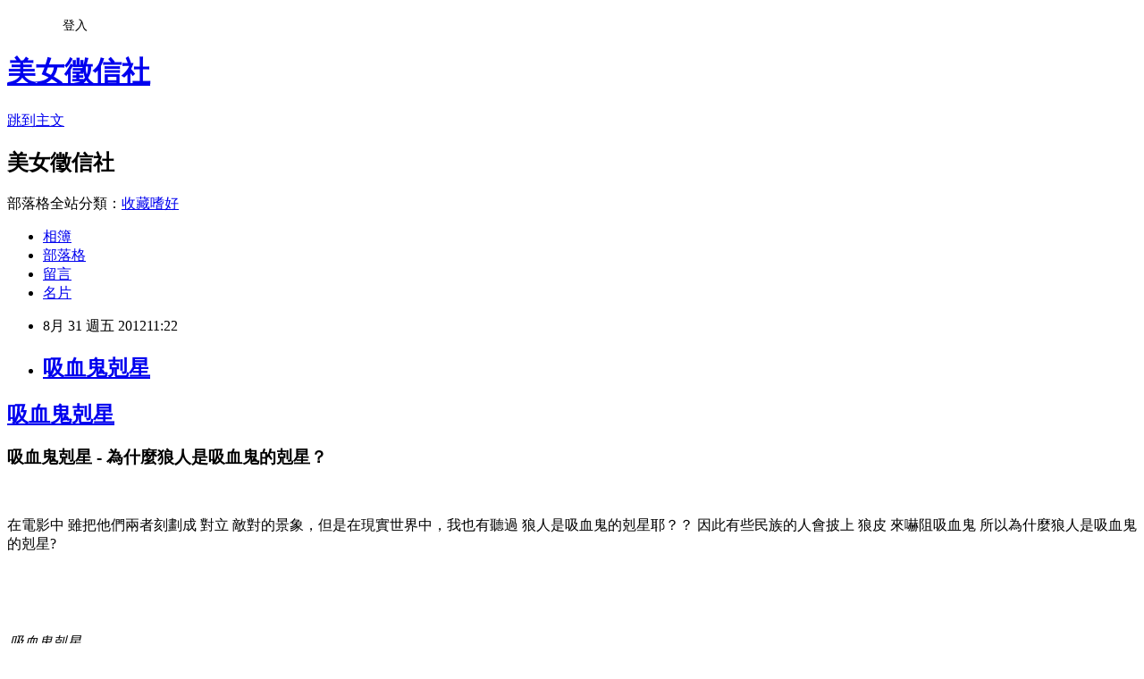

--- FILE ---
content_type: text/html; charset=utf-8
request_url: https://allshowgirl.pixnet.net/blog/posts/1028246576
body_size: 35505
content:
<!DOCTYPE html><html lang="zh-TW"><head><meta charSet="utf-8"/><meta name="viewport" content="width=device-width, initial-scale=1"/><link rel="stylesheet" href="https://static.1px.tw/blog-next/_next/static/chunks/b1e52b495cc0137c.css" data-precedence="next"/><link rel="stylesheet" href="/fix.css?v=202601160304" type="text/css" data-precedence="medium"/><link rel="stylesheet" href="https://s3.1px.tw/blog/theme/choc/iframe-popup.css?v=202601160304" type="text/css" data-precedence="medium"/><link rel="stylesheet" href="https://s3.1px.tw/blog/theme/choc/plugins.min.css?v=202601160304" type="text/css" data-precedence="medium"/><link rel="stylesheet" href="https://s3.1px.tw/blog/theme/choc/openid-comment.css?v=202601160304" type="text/css" data-precedence="medium"/><link rel="stylesheet" href="https://s3.1px.tw/blog/theme/choc/style.min.css?v=202601160304" type="text/css" data-precedence="medium"/><link rel="stylesheet" href="https://s3.1px.tw/blog/theme/choc/main.min.css?v=202601160304" type="text/css" data-precedence="medium"/><link rel="stylesheet" href="https://pimg.1px.tw/allshowgirl/assets/allshowgirl.css?v=202601160304" type="text/css" data-precedence="medium"/><link rel="stylesheet" href="https://s3.1px.tw/blog/theme/choc/author-info.css?v=202601160304" type="text/css" data-precedence="medium"/><link rel="stylesheet" href="https://s3.1px.tw/blog/theme/choc/idlePop.min.css?v=202601160304" type="text/css" data-precedence="medium"/><link rel="preload" as="script" fetchPriority="low" href="https://static.1px.tw/blog-next/_next/static/chunks/94688e2baa9fea03.js"/><script src="https://static.1px.tw/blog-next/_next/static/chunks/41eaa5427c45ebcc.js" async=""></script><script src="https://static.1px.tw/blog-next/_next/static/chunks/e2c6231760bc85bd.js" async=""></script><script src="https://static.1px.tw/blog-next/_next/static/chunks/94bde6376cf279be.js" async=""></script><script src="https://static.1px.tw/blog-next/_next/static/chunks/426b9d9d938a9eb4.js" async=""></script><script src="https://static.1px.tw/blog-next/_next/static/chunks/turbopack-5021d21b4b170dda.js" async=""></script><script src="https://static.1px.tw/blog-next/_next/static/chunks/ff1a16fafef87110.js" async=""></script><script src="https://static.1px.tw/blog-next/_next/static/chunks/e308b2b9ce476a3e.js" async=""></script><script src="https://static.1px.tw/blog-next/_next/static/chunks/2bf79572a40338b7.js" async=""></script><script src="https://static.1px.tw/blog-next/_next/static/chunks/d3c6eed28c1dd8e2.js" async=""></script><script src="https://static.1px.tw/blog-next/_next/static/chunks/d4d39cfc2a072218.js" async=""></script><script src="https://static.1px.tw/blog-next/_next/static/chunks/6a5d72c05b9cd4ba.js" async=""></script><script src="https://static.1px.tw/blog-next/_next/static/chunks/8af6103cf1375f47.js" async=""></script><script src="https://static.1px.tw/blog-next/_next/static/chunks/60d08651d643cedc.js" async=""></script><script src="https://static.1px.tw/blog-next/_next/static/chunks/0ae21416dac1fa83.js" async=""></script><script src="https://static.1px.tw/blog-next/_next/static/chunks/6d1100e43ad18157.js" async=""></script><script src="https://static.1px.tw/blog-next/_next/static/chunks/87eeaf7a3b9005e8.js" async=""></script><script src="https://static.1px.tw/blog-next/_next/static/chunks/ed01c75076819ebd.js" async=""></script><script src="https://static.1px.tw/blog-next/_next/static/chunks/a4df8fc19a9a82e6.js" async=""></script><title>吸血鬼剋星</title><meta name="author" content="美女徵信社"/><meta name="google-adsense-platform-account" content="pub-2647689032095179"/><meta name="fb:app_id" content="101730233200171"/><link rel="canonical" href="https://allshowgirl.pixnet.net/blog/posts/1028246576"/><meta property="og:title" content="吸血鬼剋星"/><meta property="og:url" content="https://allshowgirl.pixnet.net/blog/posts/1028246576"/><meta property="og:image" content="https://pimg.1px.tw/allshowgirl/1346383341-646972261.jpg"/><meta property="og:type" content="article"/><meta name="twitter:card" content="summary_large_image"/><meta name="twitter:title" content="吸血鬼剋星"/><meta name="twitter:image" content="https://pimg.1px.tw/allshowgirl/1346383341-646972261.jpg"/><link rel="icon" href="/favicon.ico?favicon.a62c60e0.ico" sizes="32x32" type="image/x-icon"/><script src="https://static.1px.tw/blog-next/_next/static/chunks/a6dad97d9634a72d.js" noModule=""></script></head><body><!--$--><!--/$--><!--$?--><template id="B:0"></template><!--/$--><script>requestAnimationFrame(function(){$RT=performance.now()});</script><script src="https://static.1px.tw/blog-next/_next/static/chunks/94688e2baa9fea03.js" id="_R_" async=""></script><div hidden id="S:0"><script id="pixnet-vars">
        window.PIXNET = {
          post_id: "1028246576",
          name: "allshowgirl",
          user_id: 0,
          blog_id: "423096",
          display_ads: true
        };
      </script><script type="text/javascript" src="https://code.jquery.com/jquery-latest.min.js"></script><script id="json-ld-article-script" type="application/ld+json">{"@context":"https:\u002F\u002Fschema.org","@type":"BlogPosting","isAccessibleForFree":true,"mainEntityOfPage":{"@type":"WebPage","@id":"https:\u002F\u002Fallshowgirl.pixnet.net\u002Fblog\u002Fposts\u002F1028246576"},"headline":"吸血鬼剋星","description":"\u003Cbr\u003E","articleBody":"\n  \n\n    \n  \n  \u003Cdiv bgcolor=\"#FFFFFF\" text=\"#000000\"\u003E\n    \u003Ch2\u003E\n      \u003Ca href=\"http:\u002F\u002Fwww.tide4.us\u002F2012\u002F08\u002FVampireNemesis.html\"\u003E吸血鬼剋星\u003C\u002Fa\u003E\u003C\u002Fh2\u003E\n    \u003Ch3\u003E\n      吸血鬼剋星 - 為什麼狼人是吸血鬼的剋星？\u003C\u002Fh3\u003E\n    \u003Cp\u003E\u003Cbr\u003E\n    \u003C\u002Fp\u003E\n    \u003Cp\u003E在電影中 雖把他們兩者刻劃成 對立 敵對的景象，但是在現實世界中，我也有聽過 狼人是吸血鬼的剋星耶？？ 因此有些民族的人會披上\n      狼皮 來嚇阻吸血鬼 所以為什麼狼人是吸血鬼的剋星?\u003C\u002Fp\u003E\n    \u003Cp\u003E\u003Cbr\u003E\n    \u003C\u002Fp\u003E\n    \u003Ctable class=\"tr-caption-container\" style=\"margin-left: auto;\n      margin-right: auto; text-align: center;\" align=\"center\"\n      cellpadding=\"0\" cellspacing=\"0\"\u003E\n      \u003Ctbody\u003E\n        \u003Ctr\u003E\n          \u003Ctd style=\"text-align: center;\"\u003E\n            \u003Cp\u003E\u003Ca href=\"http:\u002F\u002Fwww.tide4.us\u002F2012\u002F08\u002FVampireNemesis.html\"\n                style=\"margin-left: auto; margin-right: auto;\"\u003E\u003Cimg\n                  alt=\"吸血鬼剋星\"\n                  src=\"https:\u002F\u002Fpimg.1px.tw\u002Fallshowgirl\u002F1346383341-646972261.jpg\"\n                  title=\"吸血鬼剋星\" border=\"0\" height=\"640\" width=\"481\"\u003E\u003C\u002Fa\u003E\u003C\u002Fp\u003E\n          \u003C\u002Ftd\u003E\n        \u003C\u002Ftr\u003E\n        \u003Ctr\u003E\n          \u003Ctd class=\"tr-caption\" style=\"text-align: center;\"\u003E\n            \u003Cp\u003E\u003Ci\u003E吸血鬼剋星\u003C\u002Fi\u003E\u003C\u002Fp\u003E\n          \u003C\u002Ftd\u003E\n        \u003C\u002Ftr\u003E\n      \u003C\u002Ftbody\u003E\n    \u003C\u002Ftable\u003E\n    \u003Cp\u003E\u003Cbr\u003E\n    \u003C\u002Fp\u003E\n    \u003Chr class=\"more\"\u003E\n    \u003Cp\u003E\u003Cbr\u003E\n    \u003C\u002Fp\u003E\n    \u003Cp\u003E\u003Cbr\u003E\n    \u003C\u002Fp\u003E\n    \u003Cp\u003E\u003Cbr\u003E\n    \u003C\u002Fp\u003E\n    \u003Ch3\u003E\n      吸血鬼剋星\u003C\u002Fh3\u003E\n    \u003Cp\u003EAns : 其實不盡然耶\u003C\u002Fp\u003E\n    \u003Cp\u003E在各國傳說中，傳說都不大一樣，像您所說您有聽過狼是吸血鬼剋星的說法，事實上，在阿\n      爾巴尼亞地區是這樣沒錯，當地人相信，吸血鬼最怕的東西就是狼，吸血鬼本來不會死，也不會隨著歲月老去，本身受了點傷也會很快痊癒，受傷機會\n      也少，不過據\n      說在阿爾巴尼亞地區的吸血鬼要是被狼咬到的話，傷口不會好，只會越來越嚴重，最後死亡，這樣的傳說與狂犬病有沒有關係不知道。\u003C\u002Fp\u003E\n    \u003Cp\u003E\u003Cbr\u003E\n    \u003C\u002Fp\u003E\n    \u003Ctable class=\"tr-caption-container\" style=\"margin-left: auto;\n      margin-right: auto; text-align: center;\" align=\"center\"\n      cellpadding=\"0\" cellspacing=\"0\"\u003E\n      \u003Ctbody\u003E\n        \u003Ctr\u003E\n          \u003Ctd style=\"text-align: center;\"\u003E\n            \u003Cp\u003E\u003Ca href=\"http:\u002F\u002Fwww.tide4.us\u002F2012\u002F08\u002FVampireNemesis.html\"\n                style=\"margin-left: auto; margin-right: auto;\"\u003E\u003Cimg\n                  alt=\"吸血鬼剋星\"\n                  src=\"https:\u002F\u002Fpimg.1px.tw\u002Fallshowgirl\u002F1346383342-3993953688.jpg\"\n                  title=\"吸血鬼剋星\" border=\"0\" height=\"640\" width=\"435\"\u003E\u003C\u002Fa\u003E\u003C\u002Fp\u003E\n          \u003C\u002Ftd\u003E\n        \u003C\u002Ftr\u003E\n        \u003Ctr\u003E\n          \u003Ctd class=\"tr-caption\" style=\"text-align: center;\"\u003E\n            \u003Cp\u003E\u003Ci\u003E吸血鬼剋星\u003C\u002Fi\u003E\u003C\u002Fp\u003E\n          \u003C\u002Ftd\u003E\n        \u003C\u002Ftr\u003E\n      \u003C\u002Ftbody\u003E\n    \u003C\u002Ftable\u003E\n    \u003Cp\u003E\u003Cbr\u003E\n    \u003C\u002Fp\u003E\n    \u003Cp\u003E可以得知的是，當地人因此用披著狼皮的方式來驅逐自己內心的恐懼，認為這樣就可以防止吸血\n      鬼入侵(其實不知道嚇死多少路過的..題外話)，不過這只是單一地區的傳說，其他國家的傳說，像是羅馬尼亞深信吸血鬼可以控制小動物，貓、\n      狗..尤其之最\n      是狼，他們控制狼來替他們捕食獵物，替他們看守墓穴，甚至是與狼一起殺人\u003C\u002Fp\u003E\n    \u003Cp\u003E狼在羅馬尼亞成為了完全被吸血鬼控制的奴僕角色，這當然與您說的傳說就不盡相同，倒是與決戰異世界中狼人擔任吸血鬼的警衛這種說法相當類\n      似。\u003C\u002Fp\u003E\n    \u003Cp\u003E\u003Cbr\u003E\n    \u003C\u002Fp\u003E\n    \u003Ch3\u003E\n      吸血鬼剋星 - 吸血鬼與狼人\u003C\u002Fh3\u003E\n    \u003Cp\u003E猶大為了30枚銀幣出賣耶穌之後，後悔不已，在日落時分上吊自殺。但是上帝不原諒他出賣自己的兒子，讓他在\n      死後變成了永生但永遠孤獨的吸血鬼，以懲罰他背叛的罪過。偉伯斯特國際字典(Webster's International\n      Dictionary)對吸血鬼的解釋——吸血的鬼魂或具有生氣的死屍，來自墳墓的靈魂或死屍在夜中徘徊，吸取睡眠中的人的血，導致他們的死亡。\u003C\u002Fp\u003E\n    \u003Cp\u003E\u003Cbr\u003E\n    \u003C\u002Fp\u003E\n    \u003Ctable class=\"tr-caption-container\" style=\"margin-left: auto;\n      margin-right: auto; text-align: center;\" align=\"center\"\n      cellpadding=\"0\" cellspacing=\"0\"\u003E\n      \u003Ctbody\u003E\n        \u003Ctr\u003E\n          \u003Ctd style=\"text-align: center;\"\u003E\n            \u003Cp\u003E\u003Ca href=\"http:\u002F\u002Fwww.tide4.us\u002F2012\u002F08\u002FVampireNemesis.html\"\n                style=\"margin-left: auto; margin-right: auto;\"\u003E\u003Cimg\n                  alt=\"吸血鬼剋星\"\n                  src=\"https:\u002F\u002Fpimg.1px.tw\u002Fallshowgirl\u002F1346383342-978676217.jpg\"\n                  title=\"吸血鬼剋星\" border=\"0\" height=\"640\" width=\"499\"\u003E\u003C\u002Fa\u003E\u003C\u002Fp\u003E\n          \u003C\u002Ftd\u003E\n        \u003C\u002Ftr\u003E\n        \u003Ctr\u003E\n          \u003Ctd class=\"tr-caption\" style=\"text-align: center;\"\u003E\n            \u003Cp\u003E\u003Ci\u003E吸血鬼剋星\u003C\u002Fi\u003E\u003C\u002Fp\u003E\n          \u003C\u002Ftd\u003E\n        \u003C\u002Ftr\u003E\n      \u003C\u002Ftbody\u003E\n    \u003C\u002Ftable\u003E\n    \u003Cp\u003E\u003Cbr\u003E\n    \u003C\u002Fp\u003E\n    \u003Ch3\u003E\n      吸血鬼剋星傳說的由來\u003C\u002Fh3\u003E\n    \u003Cp\u003E根據歐洲的民間傳說，狼人是能變形的人，他能隨意或者身不由己地變成狼。變形之後，它會難以自製地想吃活人或動物生\n      肉，並會對著月亮長嚎。早在史前，世界各地的古代文化中就有關於狼人的種種傳說。\n      “變狼狂”是一種精神錯亂疾病，患者認為自己是狼，這個詞來自希臘語“lykos”和“anthropos”，分別表示“狼”和“人”。在異教徒社會中，\n      狼是受尊敬的動物，因為它們既狡猾，又是高明的獵手。異教徒戰士崇拜狼神，喜歡披狼皮，佩戴狼牙，認為這樣能獲得狼的力量。\u003C\u002Fp\u003E\n    \u003Cp\u003E\u003Cbr\u003E\n    \u003C\u002Fp\u003E\n    \u003Ctable class=\"tr-caption-container\" style=\"margin-left: auto;\n      margin-right: auto; text-align: center;\" align=\"center\"\n      cellpadding=\"0\" cellspacing=\"0\"\u003E\n      \u003Ctbody\u003E\n        \u003Ctr\u003E\n          \u003Ctd style=\"text-align: center;\"\u003E\n            \u003Cp\u003E\u003Ca href=\"http:\u002F\u002Fwww.tide4.us\u002F2012\u002F08\u002FVampireNemesis.html\"\n                style=\"margin-left: auto; margin-right: auto;\"\u003E\u003Cimg\n                  alt=\"吸血鬼剋星\"\n                  src=\"https:\u002F\u002Fpimg.1px.tw\u002Fallshowgirl\u002F1346383342-4253254931.jpg\"\n                  title=\"吸血鬼剋星\" border=\"0\" height=\"640\" width=\"379\"\u003E\u003C\u002Fa\u003E\u003C\u002Fp\u003E\n          \u003C\u002Ftd\u003E\n        \u003C\u002Ftr\u003E\n        \u003Ctr\u003E\n          \u003Ctd class=\"tr-caption\" style=\"text-align: center;\"\u003E\n            \u003Cp\u003E\u003Ci\u003E吸血鬼剋星\u003C\u002Fi\u003E\u003C\u002Fp\u003E\n          \u003C\u002Ftd\u003E\n        \u003C\u002Ftr\u003E\n      \u003C\u002Ftbody\u003E\n    \u003C\u002Ftable\u003E\n    \u003Cp\u003E\u003Cbr\u003E\n    \u003C\u002Fp\u003E\n    \u003Ch3\u003E\n      吸血鬼剋星 - 不同的說法\u003C\u002Fh3\u003E\n    \u003Cp\u003E在中世紀，狼成了邪惡的象徵。整個歐洲陷入了有關狼人的狂想。數以千計的人被指控是狼人，許多人遭受酷刑並被\n      處死。如果有人的手腳上長毛，眉毛濃重連在一起，或者牙齒突出，都有可能會被看作狼人。如果是在新月夜出生的或者被狼咬過的人，就會被認為註\n      定是狼人。任\n      何想變成狼人的人都可與魔鬼達成協議，或者在自己的身體上塗魔油。按照民間傳說的說法，使用烏頭草可以驅除狼人，用賜福過的銀子彈能殺死狼\n      人。\u003C\u002Fp\u003E\n    \u003Ch3\u003E\n      \u003Cbr\u003E\n    \u003C\u002Fh3\u003E\n    \u003Ch3\u003E\n      吸血鬼剋星 - 可能的解釋\u003C\u002Fh3\u003E\n    \u003Cp\u003E現在的人認為，當時的藥膏和口服藥中含有的一些草藥和植物具有迷幻藥的效果，會使希望變成狼人的那些人產生幻覺，以為自己真的變成了狼人。\u003C\u002Fp\u003E\n    \u003Cp\u003E\u003Cbr\u003E\n    \u003C\u002Fp\u003E\n    \u003Cp\u003E吸\n      血鬼(Vampire)，傳說中的邪惡的超自然生物。吸血鬼不老不死，牙齒尖長，皮膚蒼白（像麵粉一樣白），眼睛發紅。吸血鬼害怕照射到陽\n      光，在太陽下會\n      灰飛煙滅。但是也認為高等級的吸血鬼可以在維持在太陽下不死，只是能力有所下降。普通武器無法傷害吸血鬼，賜過福的銀製武器可殺傷吸血鬼。吸\n      血鬼懼怕陽\n      光，無法穿越流水渡河（但可以以超自然的力量輕鬆跳過去）。吸血鬼沒有影子，在鏡子中看不到它，而且它在未被邀請的時候決不會進入房子。有可\n      變身為蝙蝠，\n      狼，或者霧等的說法。\u003C\u002Fp\u003E\n    \u003Cp\u003E\u003Cbr\u003E\n    \u003C\u002Fp\u003E\n    \u003Cp\u003E人類可能會變成吸血鬼。一說是被吸血鬼咬了就會變成吸血鬼。另一種說法是被吸血鬼吸血後再喝下\n      吸血鬼的血才能變成吸血鬼，這一過程被稱之為“初擁” （The\n      Embrace，即初次擁抱之意），並且新產生的吸血鬼被看作是對其“初擁”的吸血鬼的後裔。現在的吸血鬼文化較多是依據後者。\u003C\u002Fp\u003E\n    \u003Ch3\u003E\n      \u003Cbr\u003E\n    \u003C\u002Fh3\u003E\n    \u003Ch3\u003E\n      吸血鬼剋星 - 早的吸血鬼形像兩種論點\u003C\u002Fh3\u003E\n    \u003Cp\u003E早的吸血鬼形象難以確定，但一般來說有以下兩種論點：\u003C\u002Fp\u003E\n    \u003Cp\u003E1．該隱，(聖經，創世紀4:1-16)，因殺兄弟而受上帝詛咒。\u003C\u002Fp\u003E\n    \u003Cp\u003E2．加略人猶大，出賣耶穌的門徒，後來因為後悔而自殺(聖經，馬太福音27:3-5)。傳說上帝使他不死，永遠孤獨，用作懲罰他。\u003C\u002Fp\u003E\n    \u003Cp\u003E\u003Cbr\u003E\n    \u003C\u002Fp\u003E\n    \u003Ctable class=\"tr-caption-container\" style=\"margin-left: auto;\n      margin-right: auto; text-align: center;\" align=\"center\"\n      cellpadding=\"0\" cellspacing=\"0\"\u003E\n      \u003Ctbody\u003E\n        \u003Ctr\u003E\n          \u003Ctd style=\"text-align: center;\"\u003E\n            \u003Cp\u003E\u003Ca href=\"http:\u002F\u002Fwww.tide4.us\u002F2012\u002F08\u002FVampireNemesis.html\"\n                style=\"margin-left: auto; margin-right: auto;\"\u003E\u003Cimg\n                  alt=\"吸血鬼剋星\"\n                  src=\"https:\u002F\u002Fpimg.1px.tw\u002Fallshowgirl\u002F1346383342-930797910.jpg\"\n                  title=\"吸血鬼剋星\" border=\"0\"\u003E\u003C\u002Fa\u003E\u003C\u002Fp\u003E\n          \u003C\u002Ftd\u003E\n        \u003C\u002Ftr\u003E\n        \u003Ctr\u003E\n          \u003Ctd class=\"tr-caption\" style=\"text-align: center;\"\u003E\n            \u003Cp\u003E\u003Ci\u003E吸血鬼剋星\u003C\u002Fi\u003E\u003C\u002Fp\u003E\n          \u003C\u002Ftd\u003E\n        \u003C\u002Ftr\u003E\n      \u003C\u002Ftbody\u003E\n    \u003C\u002Ftable\u003E\n    \u003Cp\u003E\u003Cbr\u003E\n    \u003C\u002Fp\u003E\n    \u003Ch3\u003E\n      吸血鬼剋星 - 猜想\u003C\u002Fh3\u003E\n    \u003Cp\u003E有推測表示吸血鬼的故事最早來自遠東，商人們通過貿易航路把傳說帶到了東歐。誕生了現\n      代版本的吸血鬼神話。斯拉夫語地區的吸血鬼民間傳說最多，歷史可以追溯到基督教與異教信仰激烈衝突的9世紀。\u003C\u002Fp\u003E\n    \u003Cp\u003E\u003Cbr\u003E\n    \u003C\u002Fp\u003E\n    \u003Cp\u003E在以後的有案可查的歷史中，也逐漸出現了更多確實能和吸血鬼相互聯繫的事件和人物，可能是由於這些事件才真正開始了一些傳說。\u003C\u002Fp\u003E\n    \u003Cp\u003E\u003Cbr\u003E\n    \u003C\u002Fp\u003E\n    \u003Cp\u003E事實上，在18世紀前是沒有吸血鬼一詞的。英語中第一次出現這個詞是在1732年。有人認為，當時歐洲應該已經有吸血鬼神話了，那時爆發了\n      大規模的狂犬病。\u003C\u002Fp\u003E\n    \u003Cp\u003E\u003Cb\u003E\u003Cbr\u003E\n      \u003C\u002Fb\u003E\n      \u003Cb\u003E吸血鬼剋星\u003C\u002Fb\u003E\u003C\u002Fp\u003E\n  \u003C\u002Fdiv\u003E\n\n\n","image":["https:\u002F\u002Fpimg.1px.tw\u002Fallshowgirl\u002F1346383341-646972261.jpg"],"author":{"@type":"Person","name":"美女徵信社","url":"https:\u002F\u002Fwww.pixnet.net\u002Fpcard\u002Fallshowgirl"},"publisher":{"@type":"Organization","name":"美女徵信社","logo":{"@type":"ImageObject","url":"https:\u002F\u002Fs3.1px.tw\u002Fblog\u002Fcommon\u002Favatar\u002Fblog_cover_light.jpg"}},"datePublished":"2012-08-31T03:22:22.000Z","dateModified":"","keywords":[],"articleSection":"熱門焦點新聞"}</script><template id="P:1"></template><template id="P:2"></template><template id="P:3"></template><section aria-label="Notifications alt+T" tabindex="-1" aria-live="polite" aria-relevant="additions text" aria-atomic="false"></section></div><script>(self.__next_f=self.__next_f||[]).push([0])</script><script>self.__next_f.push([1,"1:\"$Sreact.fragment\"\n3:I[39756,[\"https://static.1px.tw/blog-next/_next/static/chunks/ff1a16fafef87110.js\",\"https://static.1px.tw/blog-next/_next/static/chunks/e308b2b9ce476a3e.js\"],\"default\"]\n4:I[53536,[\"https://static.1px.tw/blog-next/_next/static/chunks/ff1a16fafef87110.js\",\"https://static.1px.tw/blog-next/_next/static/chunks/e308b2b9ce476a3e.js\"],\"default\"]\n6:I[97367,[\"https://static.1px.tw/blog-next/_next/static/chunks/ff1a16fafef87110.js\",\"https://static.1px.tw/blog-next/_next/static/chunks/e308b2b9ce476a3e.js\"],\"OutletBoundary\"]\n8:I[97367,[\"https://static.1px.tw/blog-next/_next/static/chunks/ff1a16fafef87110.js\",\"https://static.1px.tw/blog-next/_next/static/chunks/e308b2b9ce476a3e.js\"],\"ViewportBoundary\"]\na:I[97367,[\"https://static.1px.tw/blog-next/_next/static/chunks/ff1a16fafef87110.js\",\"https://static.1px.tw/blog-next/_next/static/chunks/e308b2b9ce476a3e.js\"],\"MetadataBoundary\"]\nc:I[63491,[\"https://static.1px.tw/blog-next/_next/static/chunks/2bf79572a40338b7.js\",\"https://static.1px.tw/blog-next/_next/static/chunks/d3c6eed28c1dd8e2.js\"],\"default\"]\n:HL[\"https://static.1px.tw/blog-next/_next/static/chunks/b1e52b495cc0137c.css\",\"style\"]\n"])</script><script>self.__next_f.push([1,"0:{\"P\":null,\"b\":\"GNVOoHTb9Me2mzjjXS7nK\",\"c\":[\"\",\"blog\",\"posts\",\"1028246576\"],\"q\":\"\",\"i\":false,\"f\":[[[\"\",{\"children\":[\"blog\",{\"children\":[\"posts\",{\"children\":[[\"id\",\"1028246576\",\"d\"],{\"children\":[\"__PAGE__\",{}]}]}]}]},\"$undefined\",\"$undefined\",true],[[\"$\",\"$1\",\"c\",{\"children\":[[[\"$\",\"script\",\"script-0\",{\"src\":\"https://static.1px.tw/blog-next/_next/static/chunks/d4d39cfc2a072218.js\",\"async\":true,\"nonce\":\"$undefined\"}],[\"$\",\"script\",\"script-1\",{\"src\":\"https://static.1px.tw/blog-next/_next/static/chunks/6a5d72c05b9cd4ba.js\",\"async\":true,\"nonce\":\"$undefined\"}],[\"$\",\"script\",\"script-2\",{\"src\":\"https://static.1px.tw/blog-next/_next/static/chunks/8af6103cf1375f47.js\",\"async\":true,\"nonce\":\"$undefined\"}]],\"$L2\"]}],{\"children\":[[\"$\",\"$1\",\"c\",{\"children\":[null,[\"$\",\"$L3\",null,{\"parallelRouterKey\":\"children\",\"error\":\"$undefined\",\"errorStyles\":\"$undefined\",\"errorScripts\":\"$undefined\",\"template\":[\"$\",\"$L4\",null,{}],\"templateStyles\":\"$undefined\",\"templateScripts\":\"$undefined\",\"notFound\":\"$undefined\",\"forbidden\":\"$undefined\",\"unauthorized\":\"$undefined\"}]]}],{\"children\":[[\"$\",\"$1\",\"c\",{\"children\":[null,[\"$\",\"$L3\",null,{\"parallelRouterKey\":\"children\",\"error\":\"$undefined\",\"errorStyles\":\"$undefined\",\"errorScripts\":\"$undefined\",\"template\":[\"$\",\"$L4\",null,{}],\"templateStyles\":\"$undefined\",\"templateScripts\":\"$undefined\",\"notFound\":\"$undefined\",\"forbidden\":\"$undefined\",\"unauthorized\":\"$undefined\"}]]}],{\"children\":[[\"$\",\"$1\",\"c\",{\"children\":[null,[\"$\",\"$L3\",null,{\"parallelRouterKey\":\"children\",\"error\":\"$undefined\",\"errorStyles\":\"$undefined\",\"errorScripts\":\"$undefined\",\"template\":[\"$\",\"$L4\",null,{}],\"templateStyles\":\"$undefined\",\"templateScripts\":\"$undefined\",\"notFound\":\"$undefined\",\"forbidden\":\"$undefined\",\"unauthorized\":\"$undefined\"}]]}],{\"children\":[[\"$\",\"$1\",\"c\",{\"children\":[\"$L5\",[[\"$\",\"link\",\"0\",{\"rel\":\"stylesheet\",\"href\":\"https://static.1px.tw/blog-next/_next/static/chunks/b1e52b495cc0137c.css\",\"precedence\":\"next\",\"crossOrigin\":\"$undefined\",\"nonce\":\"$undefined\"}],[\"$\",\"script\",\"script-0\",{\"src\":\"https://static.1px.tw/blog-next/_next/static/chunks/0ae21416dac1fa83.js\",\"async\":true,\"nonce\":\"$undefined\"}],[\"$\",\"script\",\"script-1\",{\"src\":\"https://static.1px.tw/blog-next/_next/static/chunks/6d1100e43ad18157.js\",\"async\":true,\"nonce\":\"$undefined\"}],[\"$\",\"script\",\"script-2\",{\"src\":\"https://static.1px.tw/blog-next/_next/static/chunks/87eeaf7a3b9005e8.js\",\"async\":true,\"nonce\":\"$undefined\"}],[\"$\",\"script\",\"script-3\",{\"src\":\"https://static.1px.tw/blog-next/_next/static/chunks/ed01c75076819ebd.js\",\"async\":true,\"nonce\":\"$undefined\"}],[\"$\",\"script\",\"script-4\",{\"src\":\"https://static.1px.tw/blog-next/_next/static/chunks/a4df8fc19a9a82e6.js\",\"async\":true,\"nonce\":\"$undefined\"}]],[\"$\",\"$L6\",null,{\"children\":\"$@7\"}]]}],{},null,false,false]},null,false,false]},null,false,false]},null,false,false]},null,false,false],[\"$\",\"$1\",\"h\",{\"children\":[null,[\"$\",\"$L8\",null,{\"children\":\"$@9\"}],[\"$\",\"$La\",null,{\"children\":\"$@b\"}],null]}],false]],\"m\":\"$undefined\",\"G\":[\"$c\",[]],\"S\":false}\n"])</script><script>self.__next_f.push([1,"9:[[\"$\",\"meta\",\"0\",{\"charSet\":\"utf-8\"}],[\"$\",\"meta\",\"1\",{\"name\":\"viewport\",\"content\":\"width=device-width, initial-scale=1\"}]]\n"])</script><script>self.__next_f.push([1,"d:I[79520,[\"https://static.1px.tw/blog-next/_next/static/chunks/d4d39cfc2a072218.js\",\"https://static.1px.tw/blog-next/_next/static/chunks/6a5d72c05b9cd4ba.js\",\"https://static.1px.tw/blog-next/_next/static/chunks/8af6103cf1375f47.js\"],\"\"]\n10:I[2352,[\"https://static.1px.tw/blog-next/_next/static/chunks/d4d39cfc2a072218.js\",\"https://static.1px.tw/blog-next/_next/static/chunks/6a5d72c05b9cd4ba.js\",\"https://static.1px.tw/blog-next/_next/static/chunks/8af6103cf1375f47.js\"],\"AdultWarningModal\"]\n11:I[69182,[\"https://static.1px.tw/blog-next/_next/static/chunks/d4d39cfc2a072218.js\",\"https://static.1px.tw/blog-next/_next/static/chunks/6a5d72c05b9cd4ba.js\",\"https://static.1px.tw/blog-next/_next/static/chunks/8af6103cf1375f47.js\"],\"HydrationComplete\"]\n12:I[12985,[\"https://static.1px.tw/blog-next/_next/static/chunks/d4d39cfc2a072218.js\",\"https://static.1px.tw/blog-next/_next/static/chunks/6a5d72c05b9cd4ba.js\",\"https://static.1px.tw/blog-next/_next/static/chunks/8af6103cf1375f47.js\"],\"NuqsAdapter\"]\n13:I[82782,[\"https://static.1px.tw/blog-next/_next/static/chunks/d4d39cfc2a072218.js\",\"https://static.1px.tw/blog-next/_next/static/chunks/6a5d72c05b9cd4ba.js\",\"https://static.1px.tw/blog-next/_next/static/chunks/8af6103cf1375f47.js\"],\"RefineContext\"]\n14:I[29306,[\"https://static.1px.tw/blog-next/_next/static/chunks/d4d39cfc2a072218.js\",\"https://static.1px.tw/blog-next/_next/static/chunks/6a5d72c05b9cd4ba.js\",\"https://static.1px.tw/blog-next/_next/static/chunks/8af6103cf1375f47.js\",\"https://static.1px.tw/blog-next/_next/static/chunks/60d08651d643cedc.js\",\"https://static.1px.tw/blog-next/_next/static/chunks/d3c6eed28c1dd8e2.js\"],\"default\"]\n2:[\"$\",\"html\",null,{\"lang\":\"zh-TW\",\"children\":[[\"$\",\"$Ld\",null,{\"id\":\"google-tag-manager\",\"strategy\":\"afterInteractive\",\"children\":\"\\n(function(w,d,s,l,i){w[l]=w[l]||[];w[l].push({'gtm.start':\\nnew Date().getTime(),event:'gtm.js'});var f=d.getElementsByTagName(s)[0],\\nj=d.createElement(s),dl=l!='dataLayer'?'\u0026l='+l:'';j.async=true;j.src=\\n'https://www.googletagmanager.com/gtm.js?id='+i+dl;f.parentNode.insertBefore(j,f);\\n})(window,document,'script','dataLayer','GTM-TRLQMPKX');\\n  \"}],\"$Le\",\"$Lf\",[\"$\",\"body\",null,{\"children\":[[\"$\",\"$L10\",null,{\"display\":false}],[\"$\",\"$L11\",null,{}],[\"$\",\"$L12\",null,{\"children\":[\"$\",\"$L13\",null,{\"children\":[\"$\",\"$L3\",null,{\"parallelRouterKey\":\"children\",\"error\":\"$undefined\",\"errorStyles\":\"$undefined\",\"errorScripts\":\"$undefined\",\"template\":[\"$\",\"$L4\",null,{}],\"templateStyles\":\"$undefined\",\"templateScripts\":\"$undefined\",\"notFound\":[[\"$\",\"$L14\",null,{}],[]],\"forbidden\":\"$undefined\",\"unauthorized\":\"$undefined\"}]}]}]]}]]}]\n"])</script><script>self.__next_f.push([1,"e:null\nf:null\n"])</script><script>self.__next_f.push([1,"16:I[27201,[\"https://static.1px.tw/blog-next/_next/static/chunks/ff1a16fafef87110.js\",\"https://static.1px.tw/blog-next/_next/static/chunks/e308b2b9ce476a3e.js\"],\"IconMark\"]\n5:[[\"$\",\"script\",null,{\"id\":\"pixnet-vars\",\"children\":\"\\n        window.PIXNET = {\\n          post_id: \\\"1028246576\\\",\\n          name: \\\"allshowgirl\\\",\\n          user_id: 0,\\n          blog_id: \\\"423096\\\",\\n          display_ads: true\\n        };\\n      \"}],\"$L15\"]\nb:[[\"$\",\"title\",\"0\",{\"children\":\"吸血鬼剋星\"}],[\"$\",\"meta\",\"1\",{\"name\":\"author\",\"content\":\"美女徵信社\"}],[\"$\",\"meta\",\"2\",{\"name\":\"google-adsense-platform-account\",\"content\":\"pub-2647689032095179\"}],[\"$\",\"meta\",\"3\",{\"name\":\"fb:app_id\",\"content\":\"101730233200171\"}],[\"$\",\"link\",\"4\",{\"rel\":\"canonical\",\"href\":\"https://allshowgirl.pixnet.net/blog/posts/1028246576\"}],[\"$\",\"meta\",\"5\",{\"property\":\"og:title\",\"content\":\"吸血鬼剋星\"}],[\"$\",\"meta\",\"6\",{\"property\":\"og:url\",\"content\":\"https://allshowgirl.pixnet.net/blog/posts/1028246576\"}],[\"$\",\"meta\",\"7\",{\"property\":\"og:image\",\"content\":\"https://pimg.1px.tw/allshowgirl/1346383341-646972261.jpg\"}],[\"$\",\"meta\",\"8\",{\"property\":\"og:type\",\"content\":\"article\"}],[\"$\",\"meta\",\"9\",{\"name\":\"twitter:card\",\"content\":\"summary_large_image\"}],[\"$\",\"meta\",\"10\",{\"name\":\"twitter:title\",\"content\":\"吸血鬼剋星\"}],[\"$\",\"meta\",\"11\",{\"name\":\"twitter:image\",\"content\":\"https://pimg.1px.tw/allshowgirl/1346383341-646972261.jpg\"}],[\"$\",\"link\",\"12\",{\"rel\":\"icon\",\"href\":\"/favicon.ico?favicon.a62c60e0.ico\",\"sizes\":\"32x32\",\"type\":\"image/x-icon\"}],[\"$\",\"$L16\",\"13\",{}]]\n7:null\n"])</script><script>self.__next_f.push([1,":HL[\"/fix.css?v=202601160304\",\"style\",{\"type\":\"text/css\"}]\n:HL[\"https://s3.1px.tw/blog/theme/choc/iframe-popup.css?v=202601160304\",\"style\",{\"type\":\"text/css\"}]\n:HL[\"https://s3.1px.tw/blog/theme/choc/plugins.min.css?v=202601160304\",\"style\",{\"type\":\"text/css\"}]\n:HL[\"https://s3.1px.tw/blog/theme/choc/openid-comment.css?v=202601160304\",\"style\",{\"type\":\"text/css\"}]\n:HL[\"https://s3.1px.tw/blog/theme/choc/style.min.css?v=202601160304\",\"style\",{\"type\":\"text/css\"}]\n:HL[\"https://s3.1px.tw/blog/theme/choc/main.min.css?v=202601160304\",\"style\",{\"type\":\"text/css\"}]\n:HL[\"https://pimg.1px.tw/allshowgirl/assets/allshowgirl.css?v=202601160304\",\"style\",{\"type\":\"text/css\"}]\n:HL[\"https://s3.1px.tw/blog/theme/choc/author-info.css?v=202601160304\",\"style\",{\"type\":\"text/css\"}]\n:HL[\"https://s3.1px.tw/blog/theme/choc/idlePop.min.css?v=202601160304\",\"style\",{\"type\":\"text/css\"}]\n17:T3abe,"])</script><script>self.__next_f.push([1,"{\"@context\":\"https:\\u002F\\u002Fschema.org\",\"@type\":\"BlogPosting\",\"isAccessibleForFree\":true,\"mainEntityOfPage\":{\"@type\":\"WebPage\",\"@id\":\"https:\\u002F\\u002Fallshowgirl.pixnet.net\\u002Fblog\\u002Fposts\\u002F1028246576\"},\"headline\":\"吸血鬼剋星\",\"description\":\"\\u003Cbr\\u003E\",\"articleBody\":\"\\n  \\n\\n    \\n  \\n  \\u003Cdiv bgcolor=\\\"#FFFFFF\\\" text=\\\"#000000\\\"\\u003E\\n    \\u003Ch2\\u003E\\n      \\u003Ca href=\\\"http:\\u002F\\u002Fwww.tide4.us\\u002F2012\\u002F08\\u002FVampireNemesis.html\\\"\\u003E吸血鬼剋星\\u003C\\u002Fa\\u003E\\u003C\\u002Fh2\\u003E\\n    \\u003Ch3\\u003E\\n      吸血鬼剋星 - 為什麼狼人是吸血鬼的剋星？\\u003C\\u002Fh3\\u003E\\n    \\u003Cp\\u003E\\u003Cbr\\u003E\\n    \\u003C\\u002Fp\\u003E\\n    \\u003Cp\\u003E在電影中 雖把他們兩者刻劃成 對立 敵對的景象，但是在現實世界中，我也有聽過 狼人是吸血鬼的剋星耶？？ 因此有些民族的人會披上\\n      狼皮 來嚇阻吸血鬼 所以為什麼狼人是吸血鬼的剋星?\\u003C\\u002Fp\\u003E\\n    \\u003Cp\\u003E\\u003Cbr\\u003E\\n    \\u003C\\u002Fp\\u003E\\n    \\u003Ctable class=\\\"tr-caption-container\\\" style=\\\"margin-left: auto;\\n      margin-right: auto; text-align: center;\\\" align=\\\"center\\\"\\n      cellpadding=\\\"0\\\" cellspacing=\\\"0\\\"\\u003E\\n      \\u003Ctbody\\u003E\\n        \\u003Ctr\\u003E\\n          \\u003Ctd style=\\\"text-align: center;\\\"\\u003E\\n            \\u003Cp\\u003E\\u003Ca href=\\\"http:\\u002F\\u002Fwww.tide4.us\\u002F2012\\u002F08\\u002FVampireNemesis.html\\\"\\n                style=\\\"margin-left: auto; margin-right: auto;\\\"\\u003E\\u003Cimg\\n                  alt=\\\"吸血鬼剋星\\\"\\n                  src=\\\"https:\\u002F\\u002Fpimg.1px.tw\\u002Fallshowgirl\\u002F1346383341-646972261.jpg\\\"\\n                  title=\\\"吸血鬼剋星\\\" border=\\\"0\\\" height=\\\"640\\\" width=\\\"481\\\"\\u003E\\u003C\\u002Fa\\u003E\\u003C\\u002Fp\\u003E\\n          \\u003C\\u002Ftd\\u003E\\n        \\u003C\\u002Ftr\\u003E\\n        \\u003Ctr\\u003E\\n          \\u003Ctd class=\\\"tr-caption\\\" style=\\\"text-align: center;\\\"\\u003E\\n            \\u003Cp\\u003E\\u003Ci\\u003E吸血鬼剋星\\u003C\\u002Fi\\u003E\\u003C\\u002Fp\\u003E\\n          \\u003C\\u002Ftd\\u003E\\n        \\u003C\\u002Ftr\\u003E\\n      \\u003C\\u002Ftbody\\u003E\\n    \\u003C\\u002Ftable\\u003E\\n    \\u003Cp\\u003E\\u003Cbr\\u003E\\n    \\u003C\\u002Fp\\u003E\\n    \\u003Chr class=\\\"more\\\"\\u003E\\n    \\u003Cp\\u003E\\u003Cbr\\u003E\\n    \\u003C\\u002Fp\\u003E\\n    \\u003Cp\\u003E\\u003Cbr\\u003E\\n    \\u003C\\u002Fp\\u003E\\n    \\u003Cp\\u003E\\u003Cbr\\u003E\\n    \\u003C\\u002Fp\\u003E\\n    \\u003Ch3\\u003E\\n      吸血鬼剋星\\u003C\\u002Fh3\\u003E\\n    \\u003Cp\\u003EAns : 其實不盡然耶\\u003C\\u002Fp\\u003E\\n    \\u003Cp\\u003E在各國傳說中，傳說都不大一樣，像您所說您有聽過狼是吸血鬼剋星的說法，事實上，在阿\\n      爾巴尼亞地區是這樣沒錯，當地人相信，吸血鬼最怕的東西就是狼，吸血鬼本來不會死，也不會隨著歲月老去，本身受了點傷也會很快痊癒，受傷機會\\n      也少，不過據\\n      說在阿爾巴尼亞地區的吸血鬼要是被狼咬到的話，傷口不會好，只會越來越嚴重，最後死亡，這樣的傳說與狂犬病有沒有關係不知道。\\u003C\\u002Fp\\u003E\\n    \\u003Cp\\u003E\\u003Cbr\\u003E\\n    \\u003C\\u002Fp\\u003E\\n    \\u003Ctable class=\\\"tr-caption-container\\\" style=\\\"margin-left: auto;\\n      margin-right: auto; text-align: center;\\\" align=\\\"center\\\"\\n      cellpadding=\\\"0\\\" cellspacing=\\\"0\\\"\\u003E\\n      \\u003Ctbody\\u003E\\n        \\u003Ctr\\u003E\\n          \\u003Ctd style=\\\"text-align: center;\\\"\\u003E\\n            \\u003Cp\\u003E\\u003Ca href=\\\"http:\\u002F\\u002Fwww.tide4.us\\u002F2012\\u002F08\\u002FVampireNemesis.html\\\"\\n                style=\\\"margin-left: auto; margin-right: auto;\\\"\\u003E\\u003Cimg\\n                  alt=\\\"吸血鬼剋星\\\"\\n                  src=\\\"https:\\u002F\\u002Fpimg.1px.tw\\u002Fallshowgirl\\u002F1346383342-3993953688.jpg\\\"\\n                  title=\\\"吸血鬼剋星\\\" border=\\\"0\\\" height=\\\"640\\\" width=\\\"435\\\"\\u003E\\u003C\\u002Fa\\u003E\\u003C\\u002Fp\\u003E\\n          \\u003C\\u002Ftd\\u003E\\n        \\u003C\\u002Ftr\\u003E\\n        \\u003Ctr\\u003E\\n          \\u003Ctd class=\\\"tr-caption\\\" style=\\\"text-align: center;\\\"\\u003E\\n            \\u003Cp\\u003E\\u003Ci\\u003E吸血鬼剋星\\u003C\\u002Fi\\u003E\\u003C\\u002Fp\\u003E\\n          \\u003C\\u002Ftd\\u003E\\n        \\u003C\\u002Ftr\\u003E\\n      \\u003C\\u002Ftbody\\u003E\\n    \\u003C\\u002Ftable\\u003E\\n    \\u003Cp\\u003E\\u003Cbr\\u003E\\n    \\u003C\\u002Fp\\u003E\\n    \\u003Cp\\u003E可以得知的是，當地人因此用披著狼皮的方式來驅逐自己內心的恐懼，認為這樣就可以防止吸血\\n      鬼入侵(其實不知道嚇死多少路過的..題外話)，不過這只是單一地區的傳說，其他國家的傳說，像是羅馬尼亞深信吸血鬼可以控制小動物，貓、\\n      狗..尤其之最\\n      是狼，他們控制狼來替他們捕食獵物，替他們看守墓穴，甚至是與狼一起殺人\\u003C\\u002Fp\\u003E\\n    \\u003Cp\\u003E狼在羅馬尼亞成為了完全被吸血鬼控制的奴僕角色，這當然與您說的傳說就不盡相同，倒是與決戰異世界中狼人擔任吸血鬼的警衛這種說法相當類\\n      似。\\u003C\\u002Fp\\u003E\\n    \\u003Cp\\u003E\\u003Cbr\\u003E\\n    \\u003C\\u002Fp\\u003E\\n    \\u003Ch3\\u003E\\n      吸血鬼剋星 - 吸血鬼與狼人\\u003C\\u002Fh3\\u003E\\n    \\u003Cp\\u003E猶大為了30枚銀幣出賣耶穌之後，後悔不已，在日落時分上吊自殺。但是上帝不原諒他出賣自己的兒子，讓他在\\n      死後變成了永生但永遠孤獨的吸血鬼，以懲罰他背叛的罪過。偉伯斯特國際字典(Webster's International\\n      Dictionary)對吸血鬼的解釋——吸血的鬼魂或具有生氣的死屍，來自墳墓的靈魂或死屍在夜中徘徊，吸取睡眠中的人的血，導致他們的死亡。\\u003C\\u002Fp\\u003E\\n    \\u003Cp\\u003E\\u003Cbr\\u003E\\n    \\u003C\\u002Fp\\u003E\\n    \\u003Ctable class=\\\"tr-caption-container\\\" style=\\\"margin-left: auto;\\n      margin-right: auto; text-align: center;\\\" align=\\\"center\\\"\\n      cellpadding=\\\"0\\\" cellspacing=\\\"0\\\"\\u003E\\n      \\u003Ctbody\\u003E\\n        \\u003Ctr\\u003E\\n          \\u003Ctd style=\\\"text-align: center;\\\"\\u003E\\n            \\u003Cp\\u003E\\u003Ca href=\\\"http:\\u002F\\u002Fwww.tide4.us\\u002F2012\\u002F08\\u002FVampireNemesis.html\\\"\\n                style=\\\"margin-left: auto; margin-right: auto;\\\"\\u003E\\u003Cimg\\n                  alt=\\\"吸血鬼剋星\\\"\\n                  src=\\\"https:\\u002F\\u002Fpimg.1px.tw\\u002Fallshowgirl\\u002F1346383342-978676217.jpg\\\"\\n                  title=\\\"吸血鬼剋星\\\" border=\\\"0\\\" height=\\\"640\\\" width=\\\"499\\\"\\u003E\\u003C\\u002Fa\\u003E\\u003C\\u002Fp\\u003E\\n          \\u003C\\u002Ftd\\u003E\\n        \\u003C\\u002Ftr\\u003E\\n        \\u003Ctr\\u003E\\n          \\u003Ctd class=\\\"tr-caption\\\" style=\\\"text-align: center;\\\"\\u003E\\n            \\u003Cp\\u003E\\u003Ci\\u003E吸血鬼剋星\\u003C\\u002Fi\\u003E\\u003C\\u002Fp\\u003E\\n          \\u003C\\u002Ftd\\u003E\\n        \\u003C\\u002Ftr\\u003E\\n      \\u003C\\u002Ftbody\\u003E\\n    \\u003C\\u002Ftable\\u003E\\n    \\u003Cp\\u003E\\u003Cbr\\u003E\\n    \\u003C\\u002Fp\\u003E\\n    \\u003Ch3\\u003E\\n      吸血鬼剋星傳說的由來\\u003C\\u002Fh3\\u003E\\n    \\u003Cp\\u003E根據歐洲的民間傳說，狼人是能變形的人，他能隨意或者身不由己地變成狼。變形之後，它會難以自製地想吃活人或動物生\\n      肉，並會對著月亮長嚎。早在史前，世界各地的古代文化中就有關於狼人的種種傳說。\\n      “變狼狂”是一種精神錯亂疾病，患者認為自己是狼，這個詞來自希臘語“lykos”和“anthropos”，分別表示“狼”和“人”。在異教徒社會中，\\n      狼是受尊敬的動物，因為它們既狡猾，又是高明的獵手。異教徒戰士崇拜狼神，喜歡披狼皮，佩戴狼牙，認為這樣能獲得狼的力量。\\u003C\\u002Fp\\u003E\\n    \\u003Cp\\u003E\\u003Cbr\\u003E\\n    \\u003C\\u002Fp\\u003E\\n    \\u003Ctable class=\\\"tr-caption-container\\\" style=\\\"margin-left: auto;\\n      margin-right: auto; text-align: center;\\\" align=\\\"center\\\"\\n      cellpadding=\\\"0\\\" cellspacing=\\\"0\\\"\\u003E\\n      \\u003Ctbody\\u003E\\n        \\u003Ctr\\u003E\\n          \\u003Ctd style=\\\"text-align: center;\\\"\\u003E\\n            \\u003Cp\\u003E\\u003Ca href=\\\"http:\\u002F\\u002Fwww.tide4.us\\u002F2012\\u002F08\\u002FVampireNemesis.html\\\"\\n                style=\\\"margin-left: auto; margin-right: auto;\\\"\\u003E\\u003Cimg\\n                  alt=\\\"吸血鬼剋星\\\"\\n                  src=\\\"https:\\u002F\\u002Fpimg.1px.tw\\u002Fallshowgirl\\u002F1346383342-4253254931.jpg\\\"\\n                  title=\\\"吸血鬼剋星\\\" border=\\\"0\\\" height=\\\"640\\\" width=\\\"379\\\"\\u003E\\u003C\\u002Fa\\u003E\\u003C\\u002Fp\\u003E\\n          \\u003C\\u002Ftd\\u003E\\n        \\u003C\\u002Ftr\\u003E\\n        \\u003Ctr\\u003E\\n          \\u003Ctd class=\\\"tr-caption\\\" style=\\\"text-align: center;\\\"\\u003E\\n            \\u003Cp\\u003E\\u003Ci\\u003E吸血鬼剋星\\u003C\\u002Fi\\u003E\\u003C\\u002Fp\\u003E\\n          \\u003C\\u002Ftd\\u003E\\n        \\u003C\\u002Ftr\\u003E\\n      \\u003C\\u002Ftbody\\u003E\\n    \\u003C\\u002Ftable\\u003E\\n    \\u003Cp\\u003E\\u003Cbr\\u003E\\n    \\u003C\\u002Fp\\u003E\\n    \\u003Ch3\\u003E\\n      吸血鬼剋星 - 不同的說法\\u003C\\u002Fh3\\u003E\\n    \\u003Cp\\u003E在中世紀，狼成了邪惡的象徵。整個歐洲陷入了有關狼人的狂想。數以千計的人被指控是狼人，許多人遭受酷刑並被\\n      處死。如果有人的手腳上長毛，眉毛濃重連在一起，或者牙齒突出，都有可能會被看作狼人。如果是在新月夜出生的或者被狼咬過的人，就會被認為註\\n      定是狼人。任\\n      何想變成狼人的人都可與魔鬼達成協議，或者在自己的身體上塗魔油。按照民間傳說的說法，使用烏頭草可以驅除狼人，用賜福過的銀子彈能殺死狼\\n      人。\\u003C\\u002Fp\\u003E\\n    \\u003Ch3\\u003E\\n      \\u003Cbr\\u003E\\n    \\u003C\\u002Fh3\\u003E\\n    \\u003Ch3\\u003E\\n      吸血鬼剋星 - 可能的解釋\\u003C\\u002Fh3\\u003E\\n    \\u003Cp\\u003E現在的人認為，當時的藥膏和口服藥中含有的一些草藥和植物具有迷幻藥的效果，會使希望變成狼人的那些人產生幻覺，以為自己真的變成了狼人。\\u003C\\u002Fp\\u003E\\n    \\u003Cp\\u003E\\u003Cbr\\u003E\\n    \\u003C\\u002Fp\\u003E\\n    \\u003Cp\\u003E吸\\n      血鬼(Vampire)，傳說中的邪惡的超自然生物。吸血鬼不老不死，牙齒尖長，皮膚蒼白（像麵粉一樣白），眼睛發紅。吸血鬼害怕照射到陽\\n      光，在太陽下會\\n      灰飛煙滅。但是也認為高等級的吸血鬼可以在維持在太陽下不死，只是能力有所下降。普通武器無法傷害吸血鬼，賜過福的銀製武器可殺傷吸血鬼。吸\\n      血鬼懼怕陽\\n      光，無法穿越流水渡河（但可以以超自然的力量輕鬆跳過去）。吸血鬼沒有影子，在鏡子中看不到它，而且它在未被邀請的時候決不會進入房子。有可\\n      變身為蝙蝠，\\n      狼，或者霧等的說法。\\u003C\\u002Fp\\u003E\\n    \\u003Cp\\u003E\\u003Cbr\\u003E\\n    \\u003C\\u002Fp\\u003E\\n    \\u003Cp\\u003E人類可能會變成吸血鬼。一說是被吸血鬼咬了就會變成吸血鬼。另一種說法是被吸血鬼吸血後再喝下\\n      吸血鬼的血才能變成吸血鬼，這一過程被稱之為“初擁” （The\\n      Embrace，即初次擁抱之意），並且新產生的吸血鬼被看作是對其“初擁”的吸血鬼的後裔。現在的吸血鬼文化較多是依據後者。\\u003C\\u002Fp\\u003E\\n    \\u003Ch3\\u003E\\n      \\u003Cbr\\u003E\\n    \\u003C\\u002Fh3\\u003E\\n    \\u003Ch3\\u003E\\n      吸血鬼剋星 - 早的吸血鬼形像兩種論點\\u003C\\u002Fh3\\u003E\\n    \\u003Cp\\u003E早的吸血鬼形象難以確定，但一般來說有以下兩種論點：\\u003C\\u002Fp\\u003E\\n    \\u003Cp\\u003E1．該隱，(聖經，創世紀4:1-16)，因殺兄弟而受上帝詛咒。\\u003C\\u002Fp\\u003E\\n    \\u003Cp\\u003E2．加略人猶大，出賣耶穌的門徒，後來因為後悔而自殺(聖經，馬太福音27:3-5)。傳說上帝使他不死，永遠孤獨，用作懲罰他。\\u003C\\u002Fp\\u003E\\n    \\u003Cp\\u003E\\u003Cbr\\u003E\\n    \\u003C\\u002Fp\\u003E\\n    \\u003Ctable class=\\\"tr-caption-container\\\" style=\\\"margin-left: auto;\\n      margin-right: auto; text-align: center;\\\" align=\\\"center\\\"\\n      cellpadding=\\\"0\\\" cellspacing=\\\"0\\\"\\u003E\\n      \\u003Ctbody\\u003E\\n        \\u003Ctr\\u003E\\n          \\u003Ctd style=\\\"text-align: center;\\\"\\u003E\\n            \\u003Cp\\u003E\\u003Ca href=\\\"http:\\u002F\\u002Fwww.tide4.us\\u002F2012\\u002F08\\u002FVampireNemesis.html\\\"\\n                style=\\\"margin-left: auto; margin-right: auto;\\\"\\u003E\\u003Cimg\\n                  alt=\\\"吸血鬼剋星\\\"\\n                  src=\\\"https:\\u002F\\u002Fpimg.1px.tw\\u002Fallshowgirl\\u002F1346383342-930797910.jpg\\\"\\n                  title=\\\"吸血鬼剋星\\\" border=\\\"0\\\"\\u003E\\u003C\\u002Fa\\u003E\\u003C\\u002Fp\\u003E\\n          \\u003C\\u002Ftd\\u003E\\n        \\u003C\\u002Ftr\\u003E\\n        \\u003Ctr\\u003E\\n          \\u003Ctd class=\\\"tr-caption\\\" style=\\\"text-align: center;\\\"\\u003E\\n            \\u003Cp\\u003E\\u003Ci\\u003E吸血鬼剋星\\u003C\\u002Fi\\u003E\\u003C\\u002Fp\\u003E\\n          \\u003C\\u002Ftd\\u003E\\n        \\u003C\\u002Ftr\\u003E\\n      \\u003C\\u002Ftbody\\u003E\\n    \\u003C\\u002Ftable\\u003E\\n    \\u003Cp\\u003E\\u003Cbr\\u003E\\n    \\u003C\\u002Fp\\u003E\\n    \\u003Ch3\\u003E\\n      吸血鬼剋星 - 猜想\\u003C\\u002Fh3\\u003E\\n    \\u003Cp\\u003E有推測表示吸血鬼的故事最早來自遠東，商人們通過貿易航路把傳說帶到了東歐。誕生了現\\n      代版本的吸血鬼神話。斯拉夫語地區的吸血鬼民間傳說最多，歷史可以追溯到基督教與異教信仰激烈衝突的9世紀。\\u003C\\u002Fp\\u003E\\n    \\u003Cp\\u003E\\u003Cbr\\u003E\\n    \\u003C\\u002Fp\\u003E\\n    \\u003Cp\\u003E在以後的有案可查的歷史中，也逐漸出現了更多確實能和吸血鬼相互聯繫的事件和人物，可能是由於這些事件才真正開始了一些傳說。\\u003C\\u002Fp\\u003E\\n    \\u003Cp\\u003E\\u003Cbr\\u003E\\n    \\u003C\\u002Fp\\u003E\\n    \\u003Cp\\u003E事實上，在18世紀前是沒有吸血鬼一詞的。英語中第一次出現這個詞是在1732年。有人認為，當時歐洲應該已經有吸血鬼神話了，那時爆發了\\n      大規模的狂犬病。\\u003C\\u002Fp\\u003E\\n    \\u003Cp\\u003E\\u003Cb\\u003E\\u003Cbr\\u003E\\n      \\u003C\\u002Fb\\u003E\\n      \\u003Cb\\u003E吸血鬼剋星\\u003C\\u002Fb\\u003E\\u003C\\u002Fp\\u003E\\n  \\u003C\\u002Fdiv\\u003E\\n\\n\\n\",\"image\":[\"https:\\u002F\\u002Fpimg.1px.tw\\u002Fallshowgirl\\u002F1346383341-646972261.jpg\"],\"author\":{\"@type\":\"Person\",\"name\":\"美女徵信社\",\"url\":\"https:\\u002F\\u002Fwww.pixnet.net\\u002Fpcard\\u002Fallshowgirl\"},\"publisher\":{\"@type\":\"Organization\",\"name\":\"美女徵信社\",\"logo\":{\"@type\":\"ImageObject\",\"url\":\"https:\\u002F\\u002Fs3.1px.tw\\u002Fblog\\u002Fcommon\\u002Favatar\\u002Fblog_cover_light.jpg\"}},\"datePublished\":\"2012-08-31T03:22:22.000Z\",\"dateModified\":\"\",\"keywords\":[],\"articleSection\":\"熱門焦點新聞\"}"])</script><script>self.__next_f.push([1,"15:[[[[\"$\",\"link\",\"/fix.css?v=202601160304\",{\"rel\":\"stylesheet\",\"href\":\"/fix.css?v=202601160304\",\"type\":\"text/css\",\"precedence\":\"medium\"}],[\"$\",\"link\",\"https://s3.1px.tw/blog/theme/choc/iframe-popup.css?v=202601160304\",{\"rel\":\"stylesheet\",\"href\":\"https://s3.1px.tw/blog/theme/choc/iframe-popup.css?v=202601160304\",\"type\":\"text/css\",\"precedence\":\"medium\"}],[\"$\",\"link\",\"https://s3.1px.tw/blog/theme/choc/plugins.min.css?v=202601160304\",{\"rel\":\"stylesheet\",\"href\":\"https://s3.1px.tw/blog/theme/choc/plugins.min.css?v=202601160304\",\"type\":\"text/css\",\"precedence\":\"medium\"}],[\"$\",\"link\",\"https://s3.1px.tw/blog/theme/choc/openid-comment.css?v=202601160304\",{\"rel\":\"stylesheet\",\"href\":\"https://s3.1px.tw/blog/theme/choc/openid-comment.css?v=202601160304\",\"type\":\"text/css\",\"precedence\":\"medium\"}],[\"$\",\"link\",\"https://s3.1px.tw/blog/theme/choc/style.min.css?v=202601160304\",{\"rel\":\"stylesheet\",\"href\":\"https://s3.1px.tw/blog/theme/choc/style.min.css?v=202601160304\",\"type\":\"text/css\",\"precedence\":\"medium\"}],[\"$\",\"link\",\"https://s3.1px.tw/blog/theme/choc/main.min.css?v=202601160304\",{\"rel\":\"stylesheet\",\"href\":\"https://s3.1px.tw/blog/theme/choc/main.min.css?v=202601160304\",\"type\":\"text/css\",\"precedence\":\"medium\"}],[\"$\",\"link\",\"https://pimg.1px.tw/allshowgirl/assets/allshowgirl.css?v=202601160304\",{\"rel\":\"stylesheet\",\"href\":\"https://pimg.1px.tw/allshowgirl/assets/allshowgirl.css?v=202601160304\",\"type\":\"text/css\",\"precedence\":\"medium\"}],[\"$\",\"link\",\"https://s3.1px.tw/blog/theme/choc/author-info.css?v=202601160304\",{\"rel\":\"stylesheet\",\"href\":\"https://s3.1px.tw/blog/theme/choc/author-info.css?v=202601160304\",\"type\":\"text/css\",\"precedence\":\"medium\"}],[\"$\",\"link\",\"https://s3.1px.tw/blog/theme/choc/idlePop.min.css?v=202601160304\",{\"rel\":\"stylesheet\",\"href\":\"https://s3.1px.tw/blog/theme/choc/idlePop.min.css?v=202601160304\",\"type\":\"text/css\",\"precedence\":\"medium\"}]],[\"$\",\"script\",null,{\"type\":\"text/javascript\",\"src\":\"https://code.jquery.com/jquery-latest.min.js\"}]],[[\"$\",\"script\",null,{\"id\":\"json-ld-article-script\",\"type\":\"application/ld+json\",\"dangerouslySetInnerHTML\":{\"__html\":\"$17\"}}],\"$L18\"],\"$L19\",\"$L1a\"]\n"])</script><script>self.__next_f.push([1,"1b:I[5479,[\"https://static.1px.tw/blog-next/_next/static/chunks/d4d39cfc2a072218.js\",\"https://static.1px.tw/blog-next/_next/static/chunks/6a5d72c05b9cd4ba.js\",\"https://static.1px.tw/blog-next/_next/static/chunks/8af6103cf1375f47.js\",\"https://static.1px.tw/blog-next/_next/static/chunks/0ae21416dac1fa83.js\",\"https://static.1px.tw/blog-next/_next/static/chunks/6d1100e43ad18157.js\",\"https://static.1px.tw/blog-next/_next/static/chunks/87eeaf7a3b9005e8.js\",\"https://static.1px.tw/blog-next/_next/static/chunks/ed01c75076819ebd.js\",\"https://static.1px.tw/blog-next/_next/static/chunks/a4df8fc19a9a82e6.js\"],\"default\"]\n1c:I[38045,[\"https://static.1px.tw/blog-next/_next/static/chunks/d4d39cfc2a072218.js\",\"https://static.1px.tw/blog-next/_next/static/chunks/6a5d72c05b9cd4ba.js\",\"https://static.1px.tw/blog-next/_next/static/chunks/8af6103cf1375f47.js\",\"https://static.1px.tw/blog-next/_next/static/chunks/0ae21416dac1fa83.js\",\"https://static.1px.tw/blog-next/_next/static/chunks/6d1100e43ad18157.js\",\"https://static.1px.tw/blog-next/_next/static/chunks/87eeaf7a3b9005e8.js\",\"https://static.1px.tw/blog-next/_next/static/chunks/ed01c75076819ebd.js\",\"https://static.1px.tw/blog-next/_next/static/chunks/a4df8fc19a9a82e6.js\"],\"ArticleHead\"]\n18:[\"$\",\"script\",null,{\"id\":\"json-ld-breadcrumb-script\",\"type\":\"application/ld+json\",\"dangerouslySetInnerHTML\":{\"__html\":\"{\\\"@context\\\":\\\"https:\\\\u002F\\\\u002Fschema.org\\\",\\\"@type\\\":\\\"BreadcrumbList\\\",\\\"itemListElement\\\":[{\\\"@type\\\":\\\"ListItem\\\",\\\"position\\\":1,\\\"name\\\":\\\"首頁\\\",\\\"item\\\":\\\"https:\\\\u002F\\\\u002Fallshowgirl.pixnet.net\\\"},{\\\"@type\\\":\\\"ListItem\\\",\\\"position\\\":2,\\\"name\\\":\\\"部落格\\\",\\\"item\\\":\\\"https:\\\\u002F\\\\u002Fallshowgirl.pixnet.net\\\\u002Fblog\\\"},{\\\"@type\\\":\\\"ListItem\\\",\\\"position\\\":3,\\\"name\\\":\\\"文章\\\",\\\"item\\\":\\\"https:\\\\u002F\\\\u002Fallshowgirl.pixnet.net\\\\u002Fblog\\\\u002Fposts\\\"},{\\\"@type\\\":\\\"ListItem\\\",\\\"position\\\":4,\\\"name\\\":\\\"吸血鬼剋星\\\",\\\"item\\\":\\\"https:\\\\u002F\\\\u002Fallshowgirl.pixnet.net\\\\u002Fblog\\\\u002Fposts\\\\u002F1028246576\\\"}]}\"}}]\n1d:T2a0f,"])</script><script>self.__next_f.push([1,"\n  \n\n    \n  \n  \u003cdiv bgcolor=\"#FFFFFF\" text=\"#000000\"\u003e\n    \u003ch2\u003e\n      \u003ca href=\"http://www.tide4.us/2012/08/VampireNemesis.html\"\u003e吸血鬼剋星\u003c/a\u003e\u003c/h2\u003e\n    \u003ch3\u003e\n      吸血鬼剋星 - 為什麼狼人是吸血鬼的剋星？\u003c/h3\u003e\n    \u003cp\u003e\u003cbr\u003e\n    \u003c/p\u003e\n    \u003cp\u003e在電影中 雖把他們兩者刻劃成 對立 敵對的景象，但是在現實世界中，我也有聽過 狼人是吸血鬼的剋星耶？？ 因此有些民族的人會披上\n      狼皮 來嚇阻吸血鬼 所以為什麼狼人是吸血鬼的剋星?\u003c/p\u003e\n    \u003cp\u003e\u003cbr\u003e\n    \u003c/p\u003e\n    \u003ctable class=\"tr-caption-container\" style=\"margin-left: auto;\n      margin-right: auto; text-align: center;\" align=\"center\"\n      cellpadding=\"0\" cellspacing=\"0\"\u003e\n      \u003ctbody\u003e\n        \u003ctr\u003e\n          \u003ctd style=\"text-align: center;\"\u003e\n            \u003cp\u003e\u003ca href=\"http://www.tide4.us/2012/08/VampireNemesis.html\"\n                style=\"margin-left: auto; margin-right: auto;\"\u003e\u003cimg\n                  alt=\"吸血鬼剋星\"\n                  src=\"https://pimg.1px.tw/allshowgirl/1346383341-646972261.jpg\"\n                  title=\"吸血鬼剋星\" border=\"0\" height=\"640\" width=\"481\"\u003e\u003c/a\u003e\u003c/p\u003e\n          \u003c/td\u003e\n        \u003c/tr\u003e\n        \u003ctr\u003e\n          \u003ctd class=\"tr-caption\" style=\"text-align: center;\"\u003e\n            \u003cp\u003e\u003ci\u003e吸血鬼剋星\u003c/i\u003e\u003c/p\u003e\n          \u003c/td\u003e\n        \u003c/tr\u003e\n      \u003c/tbody\u003e\n    \u003c/table\u003e\n    \u003cp\u003e\u003cbr\u003e\n    \u003c/p\u003e\n    \u003chr class=\"more\"\u003e\n    \u003cp\u003e\u003cbr\u003e\n    \u003c/p\u003e\n    \u003cp\u003e\u003cbr\u003e\n    \u003c/p\u003e\n    \u003cp\u003e\u003cbr\u003e\n    \u003c/p\u003e\n    \u003ch3\u003e\n      吸血鬼剋星\u003c/h3\u003e\n    \u003cp\u003eAns : 其實不盡然耶\u003c/p\u003e\n    \u003cp\u003e在各國傳說中，傳說都不大一樣，像您所說您有聽過狼是吸血鬼剋星的說法，事實上，在阿\n      爾巴尼亞地區是這樣沒錯，當地人相信，吸血鬼最怕的東西就是狼，吸血鬼本來不會死，也不會隨著歲月老去，本身受了點傷也會很快痊癒，受傷機會\n      也少，不過據\n      說在阿爾巴尼亞地區的吸血鬼要是被狼咬到的話，傷口不會好，只會越來越嚴重，最後死亡，這樣的傳說與狂犬病有沒有關係不知道。\u003c/p\u003e\n    \u003cp\u003e\u003cbr\u003e\n    \u003c/p\u003e\n    \u003ctable class=\"tr-caption-container\" style=\"margin-left: auto;\n      margin-right: auto; text-align: center;\" align=\"center\"\n      cellpadding=\"0\" cellspacing=\"0\"\u003e\n      \u003ctbody\u003e\n        \u003ctr\u003e\n          \u003ctd style=\"text-align: center;\"\u003e\n            \u003cp\u003e\u003ca href=\"http://www.tide4.us/2012/08/VampireNemesis.html\"\n                style=\"margin-left: auto; margin-right: auto;\"\u003e\u003cimg\n                  alt=\"吸血鬼剋星\"\n                  src=\"https://pimg.1px.tw/allshowgirl/1346383342-3993953688.jpg\"\n                  title=\"吸血鬼剋星\" border=\"0\" height=\"640\" width=\"435\"\u003e\u003c/a\u003e\u003c/p\u003e\n          \u003c/td\u003e\n        \u003c/tr\u003e\n        \u003ctr\u003e\n          \u003ctd class=\"tr-caption\" style=\"text-align: center;\"\u003e\n            \u003cp\u003e\u003ci\u003e吸血鬼剋星\u003c/i\u003e\u003c/p\u003e\n          \u003c/td\u003e\n        \u003c/tr\u003e\n      \u003c/tbody\u003e\n    \u003c/table\u003e\n    \u003cp\u003e\u003cbr\u003e\n    \u003c/p\u003e\n    \u003cp\u003e可以得知的是，當地人因此用披著狼皮的方式來驅逐自己內心的恐懼，認為這樣就可以防止吸血\n      鬼入侵(其實不知道嚇死多少路過的..題外話)，不過這只是單一地區的傳說，其他國家的傳說，像是羅馬尼亞深信吸血鬼可以控制小動物，貓、\n      狗..尤其之最\n      是狼，他們控制狼來替他們捕食獵物，替他們看守墓穴，甚至是與狼一起殺人\u003c/p\u003e\n    \u003cp\u003e狼在羅馬尼亞成為了完全被吸血鬼控制的奴僕角色，這當然與您說的傳說就不盡相同，倒是與決戰異世界中狼人擔任吸血鬼的警衛這種說法相當類\n      似。\u003c/p\u003e\n    \u003cp\u003e\u003cbr\u003e\n    \u003c/p\u003e\n    \u003ch3\u003e\n      吸血鬼剋星 - 吸血鬼與狼人\u003c/h3\u003e\n    \u003cp\u003e猶大為了30枚銀幣出賣耶穌之後，後悔不已，在日落時分上吊自殺。但是上帝不原諒他出賣自己的兒子，讓他在\n      死後變成了永生但永遠孤獨的吸血鬼，以懲罰他背叛的罪過。偉伯斯特國際字典(Webster's International\n      Dictionary)對吸血鬼的解釋——吸血的鬼魂或具有生氣的死屍，來自墳墓的靈魂或死屍在夜中徘徊，吸取睡眠中的人的血，導致他們的死亡。\u003c/p\u003e\n    \u003cp\u003e\u003cbr\u003e\n    \u003c/p\u003e\n    \u003ctable class=\"tr-caption-container\" style=\"margin-left: auto;\n      margin-right: auto; text-align: center;\" align=\"center\"\n      cellpadding=\"0\" cellspacing=\"0\"\u003e\n      \u003ctbody\u003e\n        \u003ctr\u003e\n          \u003ctd style=\"text-align: center;\"\u003e\n            \u003cp\u003e\u003ca href=\"http://www.tide4.us/2012/08/VampireNemesis.html\"\n                style=\"margin-left: auto; margin-right: auto;\"\u003e\u003cimg\n                  alt=\"吸血鬼剋星\"\n                  src=\"https://pimg.1px.tw/allshowgirl/1346383342-978676217.jpg\"\n                  title=\"吸血鬼剋星\" border=\"0\" height=\"640\" width=\"499\"\u003e\u003c/a\u003e\u003c/p\u003e\n          \u003c/td\u003e\n        \u003c/tr\u003e\n        \u003ctr\u003e\n          \u003ctd class=\"tr-caption\" style=\"text-align: center;\"\u003e\n            \u003cp\u003e\u003ci\u003e吸血鬼剋星\u003c/i\u003e\u003c/p\u003e\n          \u003c/td\u003e\n        \u003c/tr\u003e\n      \u003c/tbody\u003e\n    \u003c/table\u003e\n    \u003cp\u003e\u003cbr\u003e\n    \u003c/p\u003e\n    \u003ch3\u003e\n      吸血鬼剋星傳說的由來\u003c/h3\u003e\n    \u003cp\u003e根據歐洲的民間傳說，狼人是能變形的人，他能隨意或者身不由己地變成狼。變形之後，它會難以自製地想吃活人或動物生\n      肉，並會對著月亮長嚎。早在史前，世界各地的古代文化中就有關於狼人的種種傳說。\n      “變狼狂”是一種精神錯亂疾病，患者認為自己是狼，這個詞來自希臘語“lykos”和“anthropos”，分別表示“狼”和“人”。在異教徒社會中，\n      狼是受尊敬的動物，因為它們既狡猾，又是高明的獵手。異教徒戰士崇拜狼神，喜歡披狼皮，佩戴狼牙，認為這樣能獲得狼的力量。\u003c/p\u003e\n    \u003cp\u003e\u003cbr\u003e\n    \u003c/p\u003e\n    \u003ctable class=\"tr-caption-container\" style=\"margin-left: auto;\n      margin-right: auto; text-align: center;\" align=\"center\"\n      cellpadding=\"0\" cellspacing=\"0\"\u003e\n      \u003ctbody\u003e\n        \u003ctr\u003e\n          \u003ctd style=\"text-align: center;\"\u003e\n            \u003cp\u003e\u003ca href=\"http://www.tide4.us/2012/08/VampireNemesis.html\"\n                style=\"margin-left: auto; margin-right: auto;\"\u003e\u003cimg\n                  alt=\"吸血鬼剋星\"\n                  src=\"https://pimg.1px.tw/allshowgirl/1346383342-4253254931.jpg\"\n                  title=\"吸血鬼剋星\" border=\"0\" height=\"640\" width=\"379\"\u003e\u003c/a\u003e\u003c/p\u003e\n          \u003c/td\u003e\n        \u003c/tr\u003e\n        \u003ctr\u003e\n          \u003ctd class=\"tr-caption\" style=\"text-align: center;\"\u003e\n            \u003cp\u003e\u003ci\u003e吸血鬼剋星\u003c/i\u003e\u003c/p\u003e\n          \u003c/td\u003e\n        \u003c/tr\u003e\n      \u003c/tbody\u003e\n    \u003c/table\u003e\n    \u003cp\u003e\u003cbr\u003e\n    \u003c/p\u003e\n    \u003ch3\u003e\n      吸血鬼剋星 - 不同的說法\u003c/h3\u003e\n    \u003cp\u003e在中世紀，狼成了邪惡的象徵。整個歐洲陷入了有關狼人的狂想。數以千計的人被指控是狼人，許多人遭受酷刑並被\n      處死。如果有人的手腳上長毛，眉毛濃重連在一起，或者牙齒突出，都有可能會被看作狼人。如果是在新月夜出生的或者被狼咬過的人，就會被認為註\n      定是狼人。任\n      何想變成狼人的人都可與魔鬼達成協議，或者在自己的身體上塗魔油。按照民間傳說的說法，使用烏頭草可以驅除狼人，用賜福過的銀子彈能殺死狼\n      人。\u003c/p\u003e\n    \u003ch3\u003e\n      \u003cbr\u003e\n    \u003c/h3\u003e\n    \u003ch3\u003e\n      吸血鬼剋星 - 可能的解釋\u003c/h3\u003e\n    \u003cp\u003e現在的人認為，當時的藥膏和口服藥中含有的一些草藥和植物具有迷幻藥的效果，會使希望變成狼人的那些人產生幻覺，以為自己真的變成了狼人。\u003c/p\u003e\n    \u003cp\u003e\u003cbr\u003e\n    \u003c/p\u003e\n    \u003cp\u003e吸\n      血鬼(Vampire)，傳說中的邪惡的超自然生物。吸血鬼不老不死，牙齒尖長，皮膚蒼白（像麵粉一樣白），眼睛發紅。吸血鬼害怕照射到陽\n      光，在太陽下會\n      灰飛煙滅。但是也認為高等級的吸血鬼可以在維持在太陽下不死，只是能力有所下降。普通武器無法傷害吸血鬼，賜過福的銀製武器可殺傷吸血鬼。吸\n      血鬼懼怕陽\n      光，無法穿越流水渡河（但可以以超自然的力量輕鬆跳過去）。吸血鬼沒有影子，在鏡子中看不到它，而且它在未被邀請的時候決不會進入房子。有可\n      變身為蝙蝠，\n      狼，或者霧等的說法。\u003c/p\u003e\n    \u003cp\u003e\u003cbr\u003e\n    \u003c/p\u003e\n    \u003cp\u003e人類可能會變成吸血鬼。一說是被吸血鬼咬了就會變成吸血鬼。另一種說法是被吸血鬼吸血後再喝下\n      吸血鬼的血才能變成吸血鬼，這一過程被稱之為“初擁” （The\n      Embrace，即初次擁抱之意），並且新產生的吸血鬼被看作是對其“初擁”的吸血鬼的後裔。現在的吸血鬼文化較多是依據後者。\u003c/p\u003e\n    \u003ch3\u003e\n      \u003cbr\u003e\n    \u003c/h3\u003e\n    \u003ch3\u003e\n      吸血鬼剋星 - 早的吸血鬼形像兩種論點\u003c/h3\u003e\n    \u003cp\u003e早的吸血鬼形象難以確定，但一般來說有以下兩種論點：\u003c/p\u003e\n    \u003cp\u003e1．該隱，(聖經，創世紀4:1-16)，因殺兄弟而受上帝詛咒。\u003c/p\u003e\n    \u003cp\u003e2．加略人猶大，出賣耶穌的門徒，後來因為後悔而自殺(聖經，馬太福音27:3-5)。傳說上帝使他不死，永遠孤獨，用作懲罰他。\u003c/p\u003e\n    \u003cp\u003e\u003cbr\u003e\n    \u003c/p\u003e\n    \u003ctable class=\"tr-caption-container\" style=\"margin-left: auto;\n      margin-right: auto; text-align: center;\" align=\"center\"\n      cellpadding=\"0\" cellspacing=\"0\"\u003e\n      \u003ctbody\u003e\n        \u003ctr\u003e\n          \u003ctd style=\"text-align: center;\"\u003e\n            \u003cp\u003e\u003ca href=\"http://www.tide4.us/2012/08/VampireNemesis.html\"\n                style=\"margin-left: auto; margin-right: auto;\"\u003e\u003cimg\n                  alt=\"吸血鬼剋星\"\n                  src=\"https://pimg.1px.tw/allshowgirl/1346383342-930797910.jpg\"\n                  title=\"吸血鬼剋星\" border=\"0\"\u003e\u003c/a\u003e\u003c/p\u003e\n          \u003c/td\u003e\n        \u003c/tr\u003e\n        \u003ctr\u003e\n          \u003ctd class=\"tr-caption\" style=\"text-align: center;\"\u003e\n            \u003cp\u003e\u003ci\u003e吸血鬼剋星\u003c/i\u003e\u003c/p\u003e\n          \u003c/td\u003e\n        \u003c/tr\u003e\n      \u003c/tbody\u003e\n    \u003c/table\u003e\n    \u003cp\u003e\u003cbr\u003e\n    \u003c/p\u003e\n    \u003ch3\u003e\n      吸血鬼剋星 - 猜想\u003c/h3\u003e\n    \u003cp\u003e有推測表示吸血鬼的故事最早來自遠東，商人們通過貿易航路把傳說帶到了東歐。誕生了現\n      代版本的吸血鬼神話。斯拉夫語地區的吸血鬼民間傳說最多，歷史可以追溯到基督教與異教信仰激烈衝突的9世紀。\u003c/p\u003e\n    \u003cp\u003e\u003cbr\u003e\n    \u003c/p\u003e\n    \u003cp\u003e在以後的有案可查的歷史中，也逐漸出現了更多確實能和吸血鬼相互聯繫的事件和人物，可能是由於這些事件才真正開始了一些傳說。\u003c/p\u003e\n    \u003cp\u003e\u003cbr\u003e\n    \u003c/p\u003e\n    \u003cp\u003e事實上，在18世紀前是沒有吸血鬼一詞的。英語中第一次出現這個詞是在1732年。有人認為，當時歐洲應該已經有吸血鬼神話了，那時爆發了\n      大規模的狂犬病。\u003c/p\u003e\n    \u003cp\u003e\u003cb\u003e\u003cbr\u003e\n      \u003c/b\u003e\n      \u003cb\u003e吸血鬼剋星\u003c/b\u003e\u003c/p\u003e\n  \u003c/div\u003e\n\n\n"])</script><script>self.__next_f.push([1,"1e:T1e05,"])</script><script>self.__next_f.push([1," \u003cdiv bgcolor=\"#FFFFFF\" text=\"#000000\"\u003e \u003ch2\u003e \u003ca href=\"http://www.tide4.us/2012/08/VampireNemesis.html\"\u003e吸血鬼剋星\u003c/a\u003e\u003c/h2\u003e \u003ch3\u003e 吸血鬼剋星 - 為什麼狼人是吸血鬼的剋星？\u003c/h3\u003e \u003cp\u003e\u003cbr\u003e \u003c/p\u003e \u003cp\u003e在電影中 雖把他們兩者刻劃成 對立 敵對的景象，但是在現實世界中，我也有聽過 狼人是吸血鬼的剋星耶？？ 因此有些民族的人會披上 狼皮 來嚇阻吸血鬼 所以為什麼狼人是吸血鬼的剋星?\u003c/p\u003e \u003cp\u003e\u003cbr\u003e \u003c/p\u003e \u003cp\u003e\u003ca href=\"http://www.tide4.us/2012/08/VampireNemesis.html\" style=\"margin-left: auto; margin-right: auto;\"\u003e\u003cimg alt=\"吸血鬼剋星\" src=\"https://pimg.1px.tw/allshowgirl/1346383341-646972261.jpg\" title=\"吸血鬼剋星\" border=\"0\" height=\"640\" width=\"481\"\u003e\u003c/a\u003e\u003c/p\u003e \u003cp\u003e吸血鬼剋星\u003c/p\u003e \u003cp\u003e\u003cbr\u003e \u003c/p\u003e \u003cp\u003e\u003cbr\u003e \u003c/p\u003e \u003cp\u003e\u003cbr\u003e \u003c/p\u003e \u003cp\u003e\u003cbr\u003e \u003c/p\u003e \u003ch3\u003e 吸血鬼剋星\u003c/h3\u003e \u003cp\u003eAns : 其實不盡然耶\u003c/p\u003e \u003cp\u003e在各國傳說中，傳說都不大一樣，像您所說您有聽過狼是吸血鬼剋星的說法，事實上，在阿 爾巴尼亞地區是這樣沒錯，當地人相信，吸血鬼最怕的東西就是狼，吸血鬼本來不會死，也不會隨著歲月老去，本身受了點傷也會很快痊癒，受傷機會 也少，不過據 說在阿爾巴尼亞地區的吸血鬼要是被狼咬到的話，傷口不會好，只會越來越嚴重，最後死亡，這樣的傳說與狂犬病有沒有關係不知道。\u003c/p\u003e \u003cp\u003e\u003cbr\u003e \u003c/p\u003e \u003cp\u003e\u003ca href=\"http://www.tide4.us/2012/08/VampireNemesis.html\" style=\"margin-left: auto; margin-right: auto;\"\u003e\u003cimg alt=\"吸血鬼剋星\" src=\"https://pimg.1px.tw/allshowgirl/1346383342-3993953688.jpg\" title=\"吸血鬼剋星\" border=\"0\" height=\"640\" width=\"435\"\u003e\u003c/a\u003e\u003c/p\u003e \u003cp\u003e吸血鬼剋星\u003c/p\u003e \u003cp\u003e\u003cbr\u003e \u003c/p\u003e \u003cp\u003e可以得知的是，當地人因此用披著狼皮的方式來驅逐自己內心的恐懼，認為這樣就可以防止吸血 鬼入侵(其實不知道嚇死多少路過的..題外話)，不過這只是單一地區的傳說，其他國家的傳說，像是羅馬尼亞深信吸血鬼可以控制小動物，貓、 狗..尤其之最 是狼，他們控制狼來替他們捕食獵物，替他們看守墓穴，甚至是與狼一起殺人\u003c/p\u003e \u003cp\u003e狼在羅馬尼亞成為了完全被吸血鬼控制的奴僕角色，這當然與您說的傳說就不盡相同，倒是與決戰異世界中狼人擔任吸血鬼的警衛這種說法相當類 似。\u003c/p\u003e \u003cp\u003e\u003cbr\u003e \u003c/p\u003e \u003ch3\u003e 吸血鬼剋星 - 吸血鬼與狼人\u003c/h3\u003e \u003cp\u003e猶大為了30枚銀幣出賣耶穌之後，後悔不已，在日落時分上吊自殺。但是上帝不原諒他出賣自己的兒子，讓他在 死後變成了永生但永遠孤獨的吸血鬼，以懲罰他背叛的罪過。偉伯斯特國際字典(Webster's International Dictionary)對吸血鬼的解釋——吸血的鬼魂或具有生氣的死屍，來自墳墓的靈魂或死屍在夜中徘徊，吸取睡眠中的人的血，導致他們的死亡。\u003c/p\u003e \u003cp\u003e\u003cbr\u003e \u003c/p\u003e \u003cp\u003e\u003ca href=\"http://www.tide4.us/2012/08/VampireNemesis.html\" style=\"margin-left: auto; margin-right: auto;\"\u003e\u003cimg alt=\"吸血鬼剋星\" src=\"https://pimg.1px.tw/allshowgirl/1346383342-978676217.jpg\" title=\"吸血鬼剋星\" border=\"0\" height=\"640\" width=\"499\"\u003e\u003c/a\u003e\u003c/p\u003e \u003cp\u003e吸血鬼剋星\u003c/p\u003e \u003cp\u003e\u003cbr\u003e \u003c/p\u003e \u003ch3\u003e 吸血鬼剋星傳說的由來\u003c/h3\u003e \u003cp\u003e根據歐洲的民間傳說，狼人是能變形的人，他能隨意或者身不由己地變成狼。變形之後，它會難以自製地想吃活人或動物生 肉，並會對著月亮長嚎。早在史前，世界各地的古代文化中就有關於狼人的種種傳說。 “變狼狂”是一種精神錯亂疾病，患者認為自己是狼，這個詞來自希臘語“lykos”和“anthropos”，分別表示“狼”和“人”。在異教徒社會中， 狼是受尊敬的動物，因為它們既狡猾，又是高明的獵手。異教徒戰士崇拜狼神，喜歡披狼皮，佩戴狼牙，認為這樣能獲得狼的力量。\u003c/p\u003e \u003cp\u003e\u003cbr\u003e \u003c/p\u003e \u003cp\u003e\u003ca href=\"http://www.tide4.us/2012/08/VampireNemesis.html\" style=\"margin-left: auto; margin-right: auto;\"\u003e\u003cimg alt=\"吸血鬼剋星\" src=\"https://pimg.1px.tw/allshowgirl/1346383342-4253254931.jpg\" title=\"吸血鬼剋星\" border=\"0\" height=\"640\" width=\"379\"\u003e\u003c/a\u003e\u003c/p\u003e \u003cp\u003e吸血鬼剋星\u003c/p\u003e \u003cp\u003e\u003cbr\u003e \u003c/p\u003e \u003ch3\u003e 吸血鬼剋星 - 不同的說法\u003c/h3\u003e \u003cp\u003e在中世紀，狼成了邪惡的象徵。整個歐洲陷入了有關狼人的狂想。數以千計的人被指控是狼人，許多人遭受酷刑並被 處死。如果有人的手腳上長毛，眉毛濃重連在一起，或者牙齒突出，都有可能會被看作狼人。如果是在新月夜出生的或者被狼咬過的人，就會被認為註 定是狼人。任 何想變成狼人的人都可與魔鬼達成協議，或者在自己的身體上塗魔油。按照民間傳說的說法，使用烏頭草可以驅除狼人，用賜福過的銀子彈能殺死狼 人。\u003c/p\u003e \u003ch3\u003e \u003cbr\u003e \u003c/h3\u003e \u003ch3\u003e 吸血鬼剋星 - 可能的解釋\u003c/h3\u003e \u003cp\u003e現在的人認為，當時的藥膏和口服藥中含有的一些草藥和植物具有迷幻藥的效果，會使希望變成狼人的那些人產生幻覺，以為自己真的變成了狼人。\u003c/p\u003e \u003cp\u003e\u003cbr\u003e \u003c/p\u003e \u003cp\u003e吸 血鬼(Vampire)，傳說中的邪惡的超自然生物。吸血鬼不老不死，牙齒尖長，皮膚蒼白（像麵粉一樣白），眼睛發紅。吸血鬼害怕照射到陽 光，在太陽下會 灰飛煙滅。但是也認為高等級的吸血鬼可以在維持在太陽下不死，只是能力有所下降。普通武器無法傷害吸血鬼，賜過福的銀製武器可殺傷吸血鬼。吸 血鬼懼怕陽 光，無法穿越流水渡河（但可以以超自然的力量輕鬆跳過去）。吸血鬼沒有影子，在鏡子中看不到它，而且它在未被邀請的時候決不會進入房子。有可 變身為蝙蝠， 狼，或者霧等的說法。\u003c/p\u003e \u003cp\u003e\u003cbr\u003e \u003c/p\u003e \u003cp\u003e人類可能會變成吸血鬼。一說是被吸血鬼咬了就會變成吸血鬼。另一種說法是被吸血鬼吸血後再喝下 吸血鬼的血才能變成吸血鬼，這一過程被稱之為“初擁” （The Embrace，即初次擁抱之意），並且新產生的吸血鬼被看作是對其“初擁”的吸血鬼的後裔。現在的吸血鬼文化較多是依據後者。\u003c/p\u003e \u003ch3\u003e \u003cbr\u003e \u003c/h3\u003e \u003ch3\u003e 吸血鬼剋星 - 早的吸血鬼形像兩種論點\u003c/h3\u003e \u003cp\u003e早的吸血鬼形象難以確定，但一般來說有以下兩種論點：\u003c/p\u003e \u003cp\u003e1．該隱，(聖經，創世紀4:1-16)，因殺兄弟而受上帝詛咒。\u003c/p\u003e \u003cp\u003e2．加略人猶大，出賣耶穌的門徒，後來因為後悔而自殺(聖經，馬太福音27:3-5)。傳說上帝使他不死，永遠孤獨，用作懲罰他。\u003c/p\u003e \u003cp\u003e\u003cbr\u003e \u003c/p\u003e \u003cp\u003e\u003ca href=\"http://www.tide4.us/2012/08/VampireNemesis.html\" style=\"margin-left: auto; margin-right: auto;\"\u003e\u003cimg alt=\"吸血鬼剋星\" src=\"https://pimg.1px.tw/allshowgirl/1346383342-930797910.jpg\" title=\"吸血鬼剋星\" border=\"0\"\u003e\u003c/a\u003e\u003c/p\u003e \u003cp\u003e吸血鬼剋星\u003c/p\u003e \u003cp\u003e\u003cbr\u003e \u003c/p\u003e \u003ch3\u003e 吸血鬼剋星 - 猜想\u003c/h3\u003e \u003cp\u003e有推測表示吸血鬼的故事最早來自遠東，商人們通過貿易航路把傳說帶到了東歐。誕生了現 代版本的吸血鬼神話。斯拉夫語地區的吸血鬼民間傳說最多，歷史可以追溯到基督教與異教信仰激烈衝突的9世紀。\u003c/p\u003e \u003cp\u003e\u003cbr\u003e \u003c/p\u003e \u003cp\u003e在以後的有案可查的歷史中，也逐漸出現了更多確實能和吸血鬼相互聯繫的事件和人物，可能是由於這些事件才真正開始了一些傳說。\u003c/p\u003e \u003cp\u003e\u003cbr\u003e \u003c/p\u003e \u003cp\u003e事實上，在18世紀前是沒有吸血鬼一詞的。英語中第一次出現這個詞是在1732年。有人認為，當時歐洲應該已經有吸血鬼神話了，那時爆發了 大規模的狂犬病。\u003c/p\u003e \u003cp\u003e\u003cbr\u003e 吸血鬼剋星\u003c/p\u003e \u003c/div\u003e "])</script><script>self.__next_f.push([1,"1a:[\"$\",\"div\",null,{\"className\":\"main-container\",\"children\":[[\"$\",\"div\",null,{\"id\":\"pixnet-ad-before_header\",\"className\":\"pixnet-ad-placement\"}],[\"$\",\"div\",null,{\"id\":\"body-div\",\"children\":[[\"$\",\"div\",null,{\"id\":\"container\",\"children\":[[\"$\",\"div\",null,{\"id\":\"container2\",\"children\":[[\"$\",\"div\",null,{\"id\":\"container3\",\"children\":[[\"$\",\"div\",null,{\"id\":\"header\",\"children\":[[\"$\",\"div\",null,{\"id\":\"banner\",\"children\":[[\"$\",\"h1\",null,{\"children\":[\"$\",\"a\",null,{\"href\":\"https://allshowgirl.pixnet.net/blog\",\"children\":\"美女徵信社\"}]}],[\"$\",\"p\",null,{\"className\":\"skiplink\",\"children\":[\"$\",\"a\",null,{\"href\":\"#article-area\",\"title\":\"skip the page header to the main content\",\"children\":\"跳到主文\"}]}],[\"$\",\"h2\",null,{\"suppressHydrationWarning\":true,\"dangerouslySetInnerHTML\":{\"__html\":\"美女徵信社\"}}],[\"$\",\"p\",null,{\"id\":\"blog-category\",\"children\":[\"部落格全站分類：\",[\"$\",\"a\",null,{\"href\":\"#\",\"children\":\"收藏嗜好\"}]]}]]}],[\"$\",\"ul\",null,{\"id\":\"navigation\",\"children\":[[\"$\",\"li\",null,{\"className\":\"navigation-links\",\"id\":\"link-album\",\"children\":[\"$\",\"a\",null,{\"href\":\"/albums\",\"title\":\"go to gallery page of this user\",\"children\":\"相簿\"}]}],[\"$\",\"li\",null,{\"className\":\"navigation-links\",\"id\":\"link-blog\",\"children\":[\"$\",\"a\",null,{\"href\":\"https://allshowgirl.pixnet.net/blog\",\"title\":\"go to index page of this blog\",\"children\":\"部落格\"}]}],[\"$\",\"li\",null,{\"className\":\"navigation-links\",\"id\":\"link-guestbook\",\"children\":[\"$\",\"a\",null,{\"id\":\"guestbook\",\"data-msg\":\"尚未安裝留言板，無法進行留言\",\"data-action\":\"none\",\"href\":\"#\",\"title\":\"go to guestbook page of this user\",\"children\":\"留言\"}]}],[\"$\",\"li\",null,{\"className\":\"navigation-links\",\"id\":\"link-profile\",\"children\":[\"$\",\"a\",null,{\"href\":\"https://www.pixnet.net/pcard/423096\",\"title\":\"go to profile page of this user\",\"children\":\"名片\"}]}]]}]]}],[\"$\",\"div\",null,{\"id\":\"main\",\"children\":[[\"$\",\"div\",null,{\"id\":\"content\",\"children\":[[\"$\",\"$L1b\",null,{\"data\":\"$undefined\"}],[\"$\",\"div\",null,{\"id\":\"article-area\",\"children\":[\"$\",\"div\",null,{\"id\":\"article-box\",\"children\":[\"$\",\"div\",null,{\"className\":\"article\",\"children\":[[\"$\",\"$L1c\",null,{\"post\":{\"id\":\"1028246576\",\"title\":\"吸血鬼剋星\",\"excerpt\":\"\u003cbr\u003e\",\"contents\":{\"post_id\":\"1028246576\",\"contents\":\"$1d\",\"sanitized_contents\":\"$1e\",\"created_at\":null,\"updated_at\":null},\"published_at\":1346383342,\"featured\":{\"id\":null,\"url\":\"https://pimg.1px.tw/allshowgirl/1346383341-646972261.jpg\"},\"category\":{\"id\":\"1001435307\",\"blog_id\":\"423096\",\"name\":\"熱門焦點新聞\",\"folder_id\":\"0\",\"post_count\":72555,\"sort\":3,\"status\":\"active\",\"frontend\":\"visible\",\"created_at\":0,\"updated_at\":0},\"primaryChannel\":{\"id\":20,\"name\":\"收藏嗜好\",\"slug\":\"collection\",\"type_id\":11},\"secondaryChannel\":{\"id\":0,\"name\":\"不設分類\",\"slug\":null,\"type_id\":0},\"tags\":[],\"visibility\":\"public\",\"password_hint\":null,\"friends\":[],\"groups\":[],\"status\":\"active\",\"is_pinned\":0,\"allow_comment\":1,\"comment_visibility\":1,\"comment_permission\":1,\"post_url\":\"https://allshowgirl.pixnet.net/blog/posts/1028246576\",\"stats\":{\"post_id\":\"1028246576\",\"views\":26,\"views_today\":0,\"likes\":0,\"link_clicks\":0,\"comments\":0,\"replies\":0,\"created_at\":0,\"updated_at\":0},\"password\":null,\"comments\":[],\"ad_options\":{\"chictrip\":false}}}],\"$L1f\",\"$L20\",\"$L21\"]}]}]}]]}],\"$L22\"]}],\"$L23\"]}],\"$L24\",\"$L25\",\"$L26\",\"$L27\"]}],\"$L28\",\"$L29\",\"$L2a\",\"$L2b\"]}],\"$L2c\",\"$L2d\",\"$L2e\",\"$L2f\"]}]]}]\n"])</script><script>self.__next_f.push([1,"30:I[89076,[\"https://static.1px.tw/blog-next/_next/static/chunks/d4d39cfc2a072218.js\",\"https://static.1px.tw/blog-next/_next/static/chunks/6a5d72c05b9cd4ba.js\",\"https://static.1px.tw/blog-next/_next/static/chunks/8af6103cf1375f47.js\",\"https://static.1px.tw/blog-next/_next/static/chunks/0ae21416dac1fa83.js\",\"https://static.1px.tw/blog-next/_next/static/chunks/6d1100e43ad18157.js\",\"https://static.1px.tw/blog-next/_next/static/chunks/87eeaf7a3b9005e8.js\",\"https://static.1px.tw/blog-next/_next/static/chunks/ed01c75076819ebd.js\",\"https://static.1px.tw/blog-next/_next/static/chunks/a4df8fc19a9a82e6.js\"],\"ArticleContentInner\"]\n31:I[89697,[\"https://static.1px.tw/blog-next/_next/static/chunks/d4d39cfc2a072218.js\",\"https://static.1px.tw/blog-next/_next/static/chunks/6a5d72c05b9cd4ba.js\",\"https://static.1px.tw/blog-next/_next/static/chunks/8af6103cf1375f47.js\",\"https://static.1px.tw/blog-next/_next/static/chunks/0ae21416dac1fa83.js\",\"https://static.1px.tw/blog-next/_next/static/chunks/6d1100e43ad18157.js\",\"https://static.1px.tw/blog-next/_next/static/chunks/87eeaf7a3b9005e8.js\",\"https://static.1px.tw/blog-next/_next/static/chunks/ed01c75076819ebd.js\",\"https://static.1px.tw/blog-next/_next/static/chunks/a4df8fc19a9a82e6.js\"],\"AuthorViews\"]\n32:I[70364,[\"https://static.1px.tw/blog-next/_next/static/chunks/d4d39cfc2a072218.js\",\"https://static.1px.tw/blog-next/_next/static/chunks/6a5d72c05b9cd4ba.js\",\"https://static.1px.tw/blog-next/_next/static/chunks/8af6103cf1375f47.js\",\"https://static.1px.tw/blog-next/_next/static/chunks/0ae21416dac1fa83.js\",\"https://static.1px.tw/blog-next/_next/static/chunks/6d1100e43ad18157.js\",\"https://static.1px.tw/blog-next/_next/static/chunks/87eeaf7a3b9005e8.js\",\"https://static.1px.tw/blog-next/_next/static/chunks/ed01c75076819ebd.js\",\"https://static.1px.tw/blog-next/_next/static/chunks/a4df8fc19a9a82e6.js\"],\"CommentsBlock\"]\n33:I[96195,[\"https://static.1px.tw/blog-next/_next/static/chunks/d4d39cfc2a072218.js\",\"https://static.1px.tw/blog-next/_next/static/chunks/6a5d72c05b9cd4ba.js\",\"https://static.1px.tw/blog-next/_next/static/chunks/8af6103cf1375f47.js\",\"https://static.1px.tw/blog-next/_next/static/chunks/0ae21416dac1fa83.js\",\"https://static.1px.tw/blog-next/_next/static/chunks/6d1100e43ad18157.js\",\"https://static.1px.tw/blog-next/_next/static/chunks/87eeaf7a3b9005e8.js\",\"https://static.1px.tw/blog-next/_next/static/chunks/ed01c75076819ebd.js\",\"https://static.1px.tw/blog-next/_next/static/chunks/a4df8fc19a9a82e6.js\"],\"Widget\"]\n34:I[28541,[\"https://static.1px.tw/blog-next/_next/static/chunks/d4d39cfc2a072218.js\",\"https://static.1px.tw/blog-next/_next/static/chunks/6a5d72c05b9cd4ba.js\",\"https://static.1px.tw/blog-next/_next/static/chunks/8af6103cf1375f47.js\",\"https://static.1px.tw/blog-next/_next/static/chunks/0ae21416dac1fa83.js\",\"https://static.1px.tw/blog-next/_next/static/chunks/6d1100e43ad18157.js\",\"https://static.1px.tw/blog-next/_next/static/chunks/87eeaf7a3b9005e8.js\",\"https://static.1px.tw/blog-next/_next/static/chunks/ed01c75076819ebd.js\",\"https://static.1px.tw/blog-next/_next/static/chunks/a4df8fc19a9a82e6.js\"],\"default\"]\n:HL[\"/logo_pixnet_ch.svg\",\"image\"]\n"])</script><script>self.__next_f.push([1,"1f:[\"$\",\"div\",null,{\"className\":\"article-body\",\"children\":[[\"$\",\"div\",null,{\"className\":\"article-content\",\"children\":[[\"$\",\"$L30\",null,{\"post\":\"$1a:props:children:1:props:children:0:props:children:0:props:children:0:props:children:1:props:children:0:props:children:1:props:children:props:children:props:children:0:props:post\"}],[\"$\",\"div\",null,{\"className\":\"tag-container-parent\",\"children\":[[\"$\",\"div\",null,{\"className\":\"tag-container article-keyword\",\"data-version\":\"a\",\"children\":[[\"$\",\"div\",null,{\"className\":\"tag__header\",\"children\":[\"$\",\"div\",null,{\"className\":\"tag__header-title\",\"children\":\"文章標籤\"}]}],[\"$\",\"div\",null,{\"className\":\"tag__main\",\"id\":\"article-footer-tags\",\"children\":[]}]]}],[\"$\",\"div\",null,{\"className\":\"tag-container global-keyword\",\"children\":[[\"$\",\"div\",null,{\"className\":\"tag__header\",\"children\":[\"$\",\"div\",null,{\"className\":\"tag__header-title\",\"children\":\"全站熱搜\"}]}],[\"$\",\"div\",null,{\"className\":\"tag__main\",\"children\":[]}]]}]]}],[\"$\",\"div\",null,{\"className\":\"author-profile\",\"children\":[[\"$\",\"div\",null,{\"className\":\"author-profile__header\",\"children\":\"創作者介紹\"}],[\"$\",\"div\",null,{\"className\":\"author-profile__main\",\"id\":\"mixpanel-author-box\",\"children\":[[\"$\",\"a\",null,{\"children\":[\"$\",\"img\",null,{\"className\":\"author-profile__avatar\",\"src\":\"https://pimg.1px.tw/allshowgirl/logo/allshowgirl.png\",\"alt\":\"創作者 allshowgirl 的頭像\",\"loading\":\"lazy\"}]}],[\"$\",\"div\",null,{\"className\":\"author-profile__content\",\"children\":[[\"$\",\"a\",null,{\"className\":\"author-profile__name\",\"children\":\"allshowgirl\"}],[\"$\",\"p\",null,{\"className\":\"author-profile__info\",\"children\":\"美女徵信社\"}]]}],[\"$\",\"div\",null,{\"className\":\"author-profile__subscribe hoverable\",\"children\":[\"$\",\"button\",null,{\"data-follow-state\":\"關注\",\"className\":\"subscribe-btn member\"}]}]]}]]}]]}],[\"$\",\"p\",null,{\"className\":\"author\",\"children\":[\"allshowgirl\",\" 發表在\",\" \",[\"$\",\"a\",null,{\"href\":\"https://www.pixnet.net\",\"children\":\"痞客邦\"}],\" \",[\"$\",\"a\",null,{\"href\":\"#comments\",\"children\":\"留言\"}],\"(\",\"0\",\") \",[\"$\",\"$L31\",null,{\"post\":\"$1a:props:children:1:props:children:0:props:children:0:props:children:0:props:children:1:props:children:0:props:children:1:props:children:props:children:props:children:0:props:post\"}]]}],[\"$\",\"div\",null,{\"id\":\"pixnet-ad-content-left-right-wrapper\",\"children\":[[\"$\",\"div\",null,{\"className\":\"left\"}],[\"$\",\"div\",null,{\"className\":\"right\"}]]}]]}]\n"])</script><script>self.__next_f.push([1,"20:[\"$\",\"div\",null,{\"className\":\"article-footer\",\"children\":[[\"$\",\"ul\",null,{\"className\":\"refer\",\"children\":[[\"$\",\"li\",null,{\"children\":[\"全站分類：\",[\"$\",\"a\",null,{\"href\":\"#\",\"children\":\"$undefined\"}]]}],\" \",[\"$\",\"li\",null,{\"children\":[\"個人分類：\",[\"$\",\"a\",null,{\"href\":\"#\",\"children\":\"熱門焦點新聞\"}]]}],\" \"]}],[\"$\",\"div\",null,{\"className\":\"back-to-top\",\"children\":[\"$\",\"a\",null,{\"href\":\"#top\",\"title\":\"back to the top of the page\",\"children\":\"▲top\"}]}],[\"$\",\"$L32\",null,{\"comments\":[],\"blog\":{\"blog_id\":\"423096\",\"urls\":{\"blog_url\":\"https://allshowgirl.pixnet.net/blog\",\"album_url\":\"https://allshowgirl.pixnet.net/albums\",\"card_url\":\"https://www.pixnet.net/pcard/allshowgirl\",\"sitemap_url\":\"https://allshowgirl.pixnet.net/sitemap.xml\"},\"name\":\"allshowgirl\",\"display_name\":\"美女徵信社\",\"description\":\"美女徵信社\",\"visibility\":\"public\",\"freeze\":\"active\",\"default_comment_permission\":\"deny\",\"service_album\":\"enable\",\"rss_mode\":\"auto\",\"taxonomy\":{\"id\":11,\"name\":\"收藏嗜好\"},\"logo\":{\"id\":null,\"url\":\"https://s3.1px.tw/blog/common/avatar/blog_cover_light.jpg\"},\"logo_url\":\"https://s3.1px.tw/blog/common/avatar/blog_cover_light.jpg\",\"owner\":{\"sub\":\"838257179055226922\",\"display_name\":\"allshowgirl\",\"avatar\":\"https://pimg.1px.tw/allshowgirl/logo/allshowgirl.png\",\"login_country\":null,\"login_city\":null,\"login_at\":0,\"created_at\":1177854142,\"updated_at\":1765078973},\"socials\":{\"social_email\":null,\"social_line\":null,\"social_facebook\":null,\"social_instagram\":null,\"social_youtube\":null,\"created_at\":null,\"updated_at\":null},\"stats\":{\"views_initialized\":2810106,\"views_total\":2810211,\"views_today\":2,\"post_count\":0,\"updated_at\":1768492237},\"marketing\":{\"keywords\":null,\"gsc_site_verification\":null,\"sitemap_verified_at\":1768238245,\"ga_account\":null,\"created_at\":1766053504,\"updated_at\":1768238245},\"watermark\":null,\"custom_domain\":null,\"hero_image\":{\"id\":1768503883,\"url\":\"https://picsum.photos/seed/allshowgirl/1200/400\"},\"widgets\":{\"sidebar1\":[{\"id\":403066,\"identifier\":\"cus55006\",\"title\":\"BloggerAds\",\"sort\":2,\"data\":\"\u003ccenter\u003e\\n\u003cscript language=\\\"javascript\\\" src=\\\"http://ad2.bloggerads.net/showads.aspx?blogid=20070522000006\u0026charset=utf-8\\\"\u003e\u003c/script\u003e\\n\u003c/center\u003e\"},{\"id\":403067,\"identifier\":\"pixLatestArticle\",\"title\":\"近期文章\",\"sort\":3,\"data\":[{\"id\":\"1030580063\",\"title\":\"JILL STUART 眼彩寶盒組(買眼彩+嫩唇凍 送Big apple提包)\",\"featured\":{\"id\":null,\"url\":\"https://pimg.1px.tw/allshowgirl/1418373665-2288960806.png\"},\"tags\":[],\"published_at\":1418373665,\"post_url\":\"https://allshowgirl.pixnet.net/blog/posts/1030580063\",\"stats\":{\"post_id\":\"1030580063\",\"views\":18,\"views_today\":0,\"likes\":0,\"link_clicks\":0,\"comments\":0,\"replies\":0,\"created_at\":0,\"updated_at\":0}},{\"id\":\"1030580057\",\"title\":\"【獨家限量6折】Benefit 好氣色急救棒\",\"featured\":{\"id\":null,\"url\":\"https://pimg.1px.tw/allshowgirl/1418373604-3138656535.png\"},\"tags\":[],\"published_at\":1418373605,\"post_url\":\"https://allshowgirl.pixnet.net/blog/posts/1030580057\",\"stats\":{\"post_id\":\"1030580057\",\"views\":7,\"views_today\":0,\"likes\":0,\"link_clicks\":0,\"comments\":0,\"replies\":0,\"created_at\":0,\"updated_at\":0}},{\"id\":\"1030580051\",\"title\":\"Kiehl's契爾氏 超智慧再造新生眼部精粹15ml\",\"featured\":{\"id\":null,\"url\":\"https://pimg.1px.tw/allshowgirl/1418373502-489895630.png\"},\"tags\":[],\"published_at\":1418373503,\"post_url\":\"https://allshowgirl.pixnet.net/blog/posts/1030580051\",\"stats\":{\"post_id\":\"1030580051\",\"views\":3,\"views_today\":0,\"likes\":0,\"link_clicks\":0,\"comments\":0,\"replies\":0,\"created_at\":0,\"updated_at\":0}},{\"id\":\"1030580042\",\"title\":\"【限量44折】KOSE 高絲 【雪肌精超值熱銷組】\",\"featured\":{\"id\":null,\"url\":\"https://pimg.1px.tw/allshowgirl/1418373423-2754347365.png\"},\"tags\":[],\"published_at\":1418373423,\"post_url\":\"https://allshowgirl.pixnet.net/blog/posts/1030580042\",\"stats\":{\"post_id\":\"1030580042\",\"views\":1,\"views_today\":0,\"likes\":0,\"link_clicks\":0,\"comments\":0,\"replies\":0,\"created_at\":0,\"updated_at\":0}},{\"id\":\"1030580036\",\"title\":\"OPI 關史蒂芬妮假期限量系列．金豔全場套組(HRF39)\",\"featured\":{\"id\":null,\"url\":\"https://pimg.1px.tw/allshowgirl/1418373243-4051444388.png\"},\"tags\":[],\"published_at\":1418373243,\"post_url\":\"https://allshowgirl.pixnet.net/blog/posts/1030580036\",\"stats\":{\"post_id\":\"1030580036\",\"views\":2,\"views_today\":0,\"likes\":0,\"link_clicks\":0,\"comments\":0,\"replies\":0,\"created_at\":0,\"updated_at\":0}},{\"id\":\"1030580030\",\"title\":\"【下單折100】BEVY C. 親潤乳木晚安水潤極致修護組\",\"featured\":{\"id\":null,\"url\":\"https://pimg.1px.tw/allshowgirl/1418373126-323704768.png\"},\"tags\":[],\"published_at\":1418373128,\"post_url\":\"https://allshowgirl.pixnet.net/blog/posts/1030580030\",\"stats\":{\"post_id\":\"1030580030\",\"views\":2,\"views_today\":0,\"likes\":0,\"link_clicks\":0,\"comments\":0,\"replies\":0,\"created_at\":0,\"updated_at\":0}},{\"id\":\"1030579331\",\"title\":\"【獨家1送1 再贈唇蜜】Genie瓶中精靈 光感絲絨氣墊水凝霜1+1組\",\"featured\":{\"id\":null,\"url\":\"https://pimg.1px.tw/allshowgirl/1418347524-3306982060.png\"},\"tags\":[],\"published_at\":1418347525,\"post_url\":\"https://allshowgirl.pixnet.net/blog/posts/1030579331\",\"stats\":{\"post_id\":\"1030579331\",\"views\":1,\"views_today\":0,\"likes\":0,\"link_clicks\":0,\"comments\":0,\"replies\":0,\"created_at\":0,\"updated_at\":0}},{\"id\":\"1030579316\",\"title\":\"【限殺5折】【德國HOPE歐普】悶燒罐系列-800ml可提式不鏽鋼雙層真空保溫罐\",\"featured\":{\"id\":null,\"url\":\"https://pimg.1px.tw/allshowgirl/1418347364-3963828581.png\"},\"tags\":[],\"published_at\":1418347364,\"post_url\":\"https://allshowgirl.pixnet.net/blog/posts/1030579316\",\"stats\":{\"post_id\":\"1030579316\",\"views\":48,\"views_today\":0,\"likes\":0,\"link_clicks\":0,\"comments\":0,\"replies\":0,\"created_at\":0,\"updated_at\":0}},{\"id\":\"1030579304\",\"title\":\"【買一送一】《UDR》雙專利HA膠原蛋白粉\",\"featured\":{\"id\":null,\"url\":\"https://pimg.1px.tw/allshowgirl/1418347257-1605261034.png\"},\"tags\":[],\"published_at\":1418347257,\"post_url\":\"https://allshowgirl.pixnet.net/blog/posts/1030579304\",\"stats\":{\"post_id\":\"1030579304\",\"views\":3,\"views_today\":0,\"likes\":0,\"link_clicks\":0,\"comments\":0,\"replies\":0,\"created_at\":0,\"updated_at\":0}},{\"id\":\"1030579289\",\"title\":\"Kiehl's契爾氏 冰河保濕玻尿酸水凝霜50ML\",\"featured\":{\"id\":null,\"url\":\"https://pimg.1px.tw/allshowgirl/1418347150-1917471237.png\"},\"tags\":[],\"published_at\":1418347150,\"post_url\":\"https://allshowgirl.pixnet.net/blog/posts/1030579289\",\"stats\":{\"post_id\":\"1030579289\",\"views\":2,\"views_today\":0,\"likes\":0,\"link_clicks\":0,\"comments\":0,\"replies\":0,\"created_at\":0,\"updated_at\":0}}]},{\"id\":403068,\"identifier\":\"pixCategory\",\"title\":\"文章分類\",\"sort\":4,\"data\":[{\"type\":\"category\",\"id\":\"1001441159\",\"name\":\"奇妙生物\",\"post_count\":228,\"url\":\"https://abc.com\",\"sort\":0},{\"type\":\"category\",\"id\":\"1001441157\",\"name\":\"正妹介紹\",\"post_count\":539,\"url\":\"https://abc.com\",\"sort\":1},{\"type\":\"category\",\"id\":\"1001435773\",\"name\":\"寰宇奇聞\",\"post_count\":714,\"url\":\"https://abc.com\",\"sort\":2},{\"type\":\"category\",\"id\":\"1001435307\",\"name\":\"熱門焦點新聞\",\"post_count\":10353,\"url\":\"https://abc.com\",\"sort\":3},{\"type\":\"category\",\"id\":\"1001428384\",\"name\":\"男女之間\",\"post_count\":33,\"url\":\"https://abc.com\",\"sort\":4},{\"type\":\"category\",\"id\":\"1001405207\",\"name\":\"笑話連篇\",\"post_count\":53,\"url\":\"https://abc.com\",\"sort\":5},{\"type\":\"category\",\"id\":\"1001405211\",\"name\":\"心理測驗\",\"post_count\":5,\"url\":\"https://abc.com\",\"sort\":5},{\"type\":\"category\",\"id\":\"1001405213\",\"name\":\"健康新知\",\"post_count\":19,\"url\":\"https://abc.com\",\"sort\":5},{\"type\":\"category\",\"id\":\"1001333669\",\"name\":\"星座命理\",\"post_count\":1,\"url\":\"https://abc.com\",\"sort\":5},{\"type\":\"category\",\"id\":\"1001408504\",\"name\":\"美味食記\",\"post_count\":455,\"url\":\"https://abc.com\",\"sort\":5},{\"type\":\"category\",\"id\":\"1001336828\",\"name\":\"奇摩精選\",\"post_count\":69,\"url\":\"https://abc.com\",\"sort\":5}]},{\"id\":403069,\"identifier\":\"pixArchive\",\"title\":\"文章精選\",\"sort\":5,\"data\":null},{\"id\":403070,\"identifier\":\"pixHits\",\"title\":\"參觀人氣\",\"sort\":6,\"data\":null}]},\"display_ads\":true,\"display_adult_warning\":false,\"ad_options\":[],\"adsense\":null,\"css_version\":\"202601160304\",\"created_at\":1177854142,\"updated_at\":0},\"post\":\"$1a:props:children:1:props:children:0:props:children:0:props:children:0:props:children:1:props:children:0:props:children:1:props:children:props:children:props:children:0:props:post\"}]]}]\n"])</script><script>self.__next_f.push([1,"21:[\"$\",\"div\",null,{\"id\":\"pixnet-ad-after-footer\"}]\n22:[\"$\",\"div\",null,{\"id\":\"links\",\"children\":[\"$\",\"div\",null,{\"id\":\"sidebar__inner\",\"children\":[[\"$\",\"div\",null,{\"id\":\"links-row-1\",\"children\":[[\"$\",\"$L33\",\"403066\",{\"row\":\"$20:props:children:2:props:blog:widgets:sidebar1:0\",\"blog\":\"$20:props:children:2:props:blog\"}],[\"$\",\"$L33\",\"403067\",{\"row\":\"$20:props:children:2:props:blog:widgets:sidebar1:1\",\"blog\":\"$20:props:children:2:props:blog\"}],[\"$\",\"$L33\",\"403068\",{\"row\":\"$20:props:children:2:props:blog:widgets:sidebar1:2\",\"blog\":\"$20:props:children:2:props:blog\"}],[\"$\",\"$L33\",\"403069\",{\"row\":\"$20:props:children:2:props:blog:widgets:sidebar1:3\",\"blog\":\"$20:props:children:2:props:blog\"}],[\"$\",\"$L33\",\"403070\",{\"row\":\"$20:props:children:2:props:blog:widgets:sidebar1:4\",\"blog\":\"$20:props:children:2:props:blog\"}]]}],[\"$\",\"div\",null,{\"id\":\"links-row-2\",\"children\":[[],[\"$\",\"div\",null,{\"id\":\"sticky-sidebar-ad\"}]]}]]}]}]\n23:[\"$\",\"$L34\",null,{\"data\":\"$undefined\"}]\n24:[\"$\",\"div\",null,{\"id\":\"extradiv11\"}]\n25:[\"$\",\"div\",null,{\"id\":\"extradiv10\"}]\n26:[\"$\",\"div\",null,{\"id\":\"extradiv9\"}]\n27:[\"$\",\"div\",null,{\"id\":\"extradiv8\"}]\n28:[\"$\",\"div\",null,{\"id\":\"extradiv7\"}]\n29:[\"$\",\"div\",null,{\"id\":\"extradiv6\"}]\n2a:[\"$\",\"div\",null,{\"id\":\"extradiv5\"}]\n2b:[\"$\",\"div\",null,{\"id\":\"extradiv4\"}]\n2c:[\"$\",\"div\",null,{\"id\":\"extradiv3\"}]\n2d:[\"$\",\"div\",null,{\"id\":\"extradiv2\"}]\n2e:[\"$\",\"div\",null,{\"id\":\"extradiv1\"}]\n2f:[\"$\",\"div\",null,{\"id\":\"extradiv0\"}]\n19:[\"$\",\"nav\",null,{\"className\":\"navbar pixnavbar desktop-navbar-module__tuy7SG__navbarWrapper\",\"children\":[\"$\",\"div\",null,{\"className\":\"desktop-navbar-module__tuy7SG__navbarInner\",\"children\":[[\"$\",\"a\",null,{\"href\":\"https://www.pixnet.net\",\"children\":[\"$\",\"img\",null,{\"src\":\"/logo_pixnet_ch.svg\",\"alt\":\"PIXNET Logo\",\"className\":\"desktop-navbar-module__tuy7SG__image\"}]}],[\"$\",\"a\",null,{\"href\":\"/auth/authorize\",\"style\":{\"textDecoration\":\"none\",\"color\":\"inherit\",\"fontSize\":\"14px\"},\"children\":\"登入\"}]]}]}]\n"])</script><link rel="preload" href="/logo_pixnet_ch.svg" as="image"/><div hidden id="S:1"><script id="json-ld-breadcrumb-script" type="application/ld+json">{"@context":"https:\u002F\u002Fschema.org","@type":"BreadcrumbList","itemListElement":[{"@type":"ListItem","position":1,"name":"首頁","item":"https:\u002F\u002Fallshowgirl.pixnet.net"},{"@type":"ListItem","position":2,"name":"部落格","item":"https:\u002F\u002Fallshowgirl.pixnet.net\u002Fblog"},{"@type":"ListItem","position":3,"name":"文章","item":"https:\u002F\u002Fallshowgirl.pixnet.net\u002Fblog\u002Fposts"},{"@type":"ListItem","position":4,"name":"吸血鬼剋星","item":"https:\u002F\u002Fallshowgirl.pixnet.net\u002Fblog\u002Fposts\u002F1028246576"}]}</script></div><script>$RS=function(a,b){a=document.getElementById(a);b=document.getElementById(b);for(a.parentNode.removeChild(a);a.firstChild;)b.parentNode.insertBefore(a.firstChild,b);b.parentNode.removeChild(b)};$RS("S:1","P:1")</script><div hidden id="S:3"><div class="main-container"><div id="pixnet-ad-before_header" class="pixnet-ad-placement"></div><div id="body-div"><div id="container"><div id="container2"><div id="container3"><div id="header"><div id="banner"><h1><a href="https://allshowgirl.pixnet.net/blog">美女徵信社</a></h1><p class="skiplink"><a href="#article-area" title="skip the page header to the main content">跳到主文</a></p><h2>美女徵信社</h2><p id="blog-category">部落格全站分類：<a href="#">收藏嗜好</a></p></div><ul id="navigation"><li class="navigation-links" id="link-album"><a href="/albums" title="go to gallery page of this user">相簿</a></li><li class="navigation-links" id="link-blog"><a href="https://allshowgirl.pixnet.net/blog" title="go to index page of this blog">部落格</a></li><li class="navigation-links" id="link-guestbook"><a id="guestbook" data-msg="尚未安裝留言板，無法進行留言" data-action="none" href="#" title="go to guestbook page of this user">留言</a></li><li class="navigation-links" id="link-profile"><a href="https://www.pixnet.net/pcard/423096" title="go to profile page of this user">名片</a></li></ul></div><div id="main"><div id="content"><div id="spotlight"></div><div id="article-area"><div id="article-box"><div class="article"><ul class="article-head"><li class="publish"><span class="month">8月<!-- --> </span><span class="date">31<!-- --> </span><span class="day">週五<!-- --> </span><span class="year">2012</span><span class="time">11:22</span></li><li class="title" id="article-1028246576" data-site-category="收藏嗜好" data-site-category-id="20" data-article-link="https://allshowgirl.pixnet.net/blog/posts/1028246576"><h2><a href="https://allshowgirl.pixnet.net/blog/posts/1028246576">吸血鬼剋星</a></h2></li></ul><div class="article-body"><div class="article-content"><div class="article-content-inner" id="article-content-inner">
  

    
  
  <div>
    <h2>
      <a href="http://www.tide4.us/2012/08/VampireNemesis.html">吸血鬼剋星</a></h2>
    <h3>
      吸血鬼剋星 - 為什麼狼人是吸血鬼的剋星？</h3>
    <p><br />
    </p>
    <p>在電影中 雖把他們兩者刻劃成 對立 敵對的景象，但是在現實世界中，我也有聽過 狼人是吸血鬼的剋星耶？？ 因此有些民族的人會披上
      狼皮 來嚇阻吸血鬼 所以為什麼狼人是吸血鬼的剋星?</p>
    <p><br />
    </p>
    <table>
      <tbody>
        <tr>
          <td>
            <p><a href="http://www.tide4.us/2012/08/VampireNemesis.html"></a></p>
          </td>
        </tr>
        <tr>
          <td>
            <p><i>吸血鬼剋星</i></p>
          </td>
        </tr>
      </tbody>
    </table>
    <p><br />
    </p>
    <hr />
    <p><br />
    </p>
    <p><br />
    </p>
    <p><br />
    </p>
    <h3>
      吸血鬼剋星</h3>
    <p>Ans : 其實不盡然耶</p>
    <p>在各國傳說中，傳說都不大一樣，像您所說您有聽過狼是吸血鬼剋星的說法，事實上，在阿
      爾巴尼亞地區是這樣沒錯，當地人相信，吸血鬼最怕的東西就是狼，吸血鬼本來不會死，也不會隨著歲月老去，本身受了點傷也會很快痊癒，受傷機會
      也少，不過據
      說在阿爾巴尼亞地區的吸血鬼要是被狼咬到的話，傷口不會好，只會越來越嚴重，最後死亡，這樣的傳說與狂犬病有沒有關係不知道。</p>
    <p><br />
    </p>
    <table>
      <tbody>
        <tr>
          <td>
            <p><a href="http://www.tide4.us/2012/08/VampireNemesis.html"></a></p>
          </td>
        </tr>
        <tr>
          <td>
            <p><i>吸血鬼剋星</i></p>
          </td>
        </tr>
      </tbody>
    </table>
    <p><br />
    </p>
    <p>可以得知的是，當地人因此用披著狼皮的方式來驅逐自己內心的恐懼，認為這樣就可以防止吸血
      鬼入侵(其實不知道嚇死多少路過的..題外話)，不過這只是單一地區的傳說，其他國家的傳說，像是羅馬尼亞深信吸血鬼可以控制小動物，貓、
      狗..尤其之最
      是狼，他們控制狼來替他們捕食獵物，替他們看守墓穴，甚至是與狼一起殺人</p>
    <p>狼在羅馬尼亞成為了完全被吸血鬼控制的奴僕角色，這當然與您說的傳說就不盡相同，倒是與決戰異世界中狼人擔任吸血鬼的警衛這種說法相當類
      似。</p>
    <p><br />
    </p>
    <h3>
      吸血鬼剋星 - 吸血鬼與狼人</h3>
    <p>猶大為了30枚銀幣出賣耶穌之後，後悔不已，在日落時分上吊自殺。但是上帝不原諒他出賣自己的兒子，讓他在
      死後變成了永生但永遠孤獨的吸血鬼，以懲罰他背叛的罪過。偉伯斯特國際字典(Webster's International
      Dictionary)對吸血鬼的解釋——吸血的鬼魂或具有生氣的死屍，來自墳墓的靈魂或死屍在夜中徘徊，吸取睡眠中的人的血，導致他們的死亡。</p>
    <p><br />
    </p>
    <table>
      <tbody>
        <tr>
          <td>
            <p><a href="http://www.tide4.us/2012/08/VampireNemesis.html"></a></p>
          </td>
        </tr>
        <tr>
          <td>
            <p><i>吸血鬼剋星</i></p>
          </td>
        </tr>
      </tbody>
    </table>
    <p><br />
    </p>
    <h3>
      吸血鬼剋星傳說的由來</h3>
    <p>根據歐洲的民間傳說，狼人是能變形的人，他能隨意或者身不由己地變成狼。變形之後，它會難以自製地想吃活人或動物生
      肉，並會對著月亮長嚎。早在史前，世界各地的古代文化中就有關於狼人的種種傳說。
      “變狼狂”是一種精神錯亂疾病，患者認為自己是狼，這個詞來自希臘語“lykos”和“anthropos”，分別表示“狼”和“人”。在異教徒社會中，
      狼是受尊敬的動物，因為它們既狡猾，又是高明的獵手。異教徒戰士崇拜狼神，喜歡披狼皮，佩戴狼牙，認為這樣能獲得狼的力量。</p>
    <p><br />
    </p>
    <table>
      <tbody>
        <tr>
          <td>
            <p><a href="http://www.tide4.us/2012/08/VampireNemesis.html"></a></p>
          </td>
        </tr>
        <tr>
          <td>
            <p><i>吸血鬼剋星</i></p>
          </td>
        </tr>
      </tbody>
    </table>
    <p><br />
    </p>
    <h3>
      吸血鬼剋星 - 不同的說法</h3>
    <p>在中世紀，狼成了邪惡的象徵。整個歐洲陷入了有關狼人的狂想。數以千計的人被指控是狼人，許多人遭受酷刑並被
      處死。如果有人的手腳上長毛，眉毛濃重連在一起，或者牙齒突出，都有可能會被看作狼人。如果是在新月夜出生的或者被狼咬過的人，就會被認為註
      定是狼人。任
      何想變成狼人的人都可與魔鬼達成協議，或者在自己的身體上塗魔油。按照民間傳說的說法，使用烏頭草可以驅除狼人，用賜福過的銀子彈能殺死狼
      人。</p>
    <h3>
      <br />
    </h3>
    <h3>
      吸血鬼剋星 - 可能的解釋</h3>
    <p>現在的人認為，當時的藥膏和口服藥中含有的一些草藥和植物具有迷幻藥的效果，會使希望變成狼人的那些人產生幻覺，以為自己真的變成了狼人。</p>
    <p><br />
    </p>
    <p>吸
      血鬼(Vampire)，傳說中的邪惡的超自然生物。吸血鬼不老不死，牙齒尖長，皮膚蒼白（像麵粉一樣白），眼睛發紅。吸血鬼害怕照射到陽
      光，在太陽下會
      灰飛煙滅。但是也認為高等級的吸血鬼可以在維持在太陽下不死，只是能力有所下降。普通武器無法傷害吸血鬼，賜過福的銀製武器可殺傷吸血鬼。吸
      血鬼懼怕陽
      光，無法穿越流水渡河（但可以以超自然的力量輕鬆跳過去）。吸血鬼沒有影子，在鏡子中看不到它，而且它在未被邀請的時候決不會進入房子。有可
      變身為蝙蝠，
      狼，或者霧等的說法。</p>
    <p><br />
    </p>
    <p>人類可能會變成吸血鬼。一說是被吸血鬼咬了就會變成吸血鬼。另一種說法是被吸血鬼吸血後再喝下
      吸血鬼的血才能變成吸血鬼，這一過程被稱之為“初擁” （The
      Embrace，即初次擁抱之意），並且新產生的吸血鬼被看作是對其“初擁”的吸血鬼的後裔。現在的吸血鬼文化較多是依據後者。</p>
    <h3>
      <br />
    </h3>
    <h3>
      吸血鬼剋星 - 早的吸血鬼形像兩種論點</h3>
    <p>早的吸血鬼形象難以確定，但一般來說有以下兩種論點：</p>
    <p>1．該隱，(聖經，創世紀4:1-16)，因殺兄弟而受上帝詛咒。</p>
    <p>2．加略人猶大，出賣耶穌的門徒，後來因為後悔而自殺(聖經，馬太福音27:3-5)。傳說上帝使他不死，永遠孤獨，用作懲罰他。</p>
    <p><br />
    </p>
    <table>
      <tbody>
        <tr>
          <td>
            <p><a href="http://www.tide4.us/2012/08/VampireNemesis.html"></a></p>
          </td>
        </tr>
        <tr>
          <td>
            <p><i>吸血鬼剋星</i></p>
          </td>
        </tr>
      </tbody>
    </table>
    <p><br />
    </p>
    <h3>
      吸血鬼剋星 - 猜想</h3>
    <p>有推測表示吸血鬼的故事最早來自遠東，商人們通過貿易航路把傳說帶到了東歐。誕生了現
      代版本的吸血鬼神話。斯拉夫語地區的吸血鬼民間傳說最多，歷史可以追溯到基督教與異教信仰激烈衝突的9世紀。</p>
    <p><br />
    </p>
    <p>在以後的有案可查的歷史中，也逐漸出現了更多確實能和吸血鬼相互聯繫的事件和人物，可能是由於這些事件才真正開始了一些傳說。</p>
    <p><br />
    </p>
    <p>事實上，在18世紀前是沒有吸血鬼一詞的。英語中第一次出現這個詞是在1732年。有人認為，當時歐洲應該已經有吸血鬼神話了，那時爆發了
      大規模的狂犬病。</p>
    <p><b><br />
      </b>
      <b>吸血鬼剋星</b></p>
  </div>


</div><div class="tag-container-parent"><div class="tag-container article-keyword" data-version="a"><div class="tag__header"><div class="tag__header-title">文章標籤</div></div><div class="tag__main" id="article-footer-tags"></div></div><div class="tag-container global-keyword"><div class="tag__header"><div class="tag__header-title">全站熱搜</div></div><div class="tag__main"></div></div></div><div class="author-profile"><div class="author-profile__header">創作者介紹</div><div class="author-profile__main" id="mixpanel-author-box"><a><img class="author-profile__avatar" src="https://pimg.1px.tw/allshowgirl/logo/allshowgirl.png" alt="創作者 allshowgirl 的頭像" loading="lazy"/></a><div class="author-profile__content"><a class="author-profile__name">allshowgirl</a><p class="author-profile__info">美女徵信社</p></div><div class="author-profile__subscribe hoverable"><button data-follow-state="關注" class="subscribe-btn member"></button></div></div></div></div><p class="author">allshowgirl<!-- --> 發表在<!-- --> <a href="https://www.pixnet.net">痞客邦</a> <a href="#comments">留言</a>(<!-- -->0<!-- -->) <span class="author-views">人氣(<span id="BlogArticleCount-223677942">26</span>)</span></p><div id="pixnet-ad-content-left-right-wrapper"><div class="left"></div><div class="right"></div></div></div><div class="article-footer"><ul class="refer"><li>全站分類：<a href="#"></a></li> <li>個人分類：<a href="#">熱門焦點新聞</a></li> </ul><div class="back-to-top"><a href="#top" title="back to the top of the page">▲top</a></div><div id="comments-wrapper" style="background-color:#fafafa;margin-left:auto;margin-right:auto;margin-top:2rem;margin-bottom:2rem;border-radius:0.5rem;padding:1rem"><span style="font-size:1rem;font-weight:bold;line-height:1">0<!-- --> 則留言</span><hr style="margin-top:1rem;margin-bottom:1rem"/><div style="display:flex;flex-direction:column"></div><div id="comment-input" style="padding-top:1rem;display:flex;gap:0.5rem;border-top:1px solid #e5e7eb;margin-top:1rem"><div style="overflow:clip;width:32px;height:32px;flex-shrink:0;border-radius:9999px;background-color:#e5e7eb"></div><form style="display:flex;flex-direction:column;gap:0.5rem;flex-grow:1"><div style="display:flex;gap:0.5rem;flex-grow:1;width:100%"><label style="font-size:12px;line-height:1"><input type="radio" name="visibility" checked="" value="1"/> <!-- -->公開</label><label style="font-size:12px;line-height:1"><input type="radio" name="visibility" value="2"/> 僅作者可見</label></div><textarea name="comment-content" placeholder="留言..." rows="3" style="color:#000"></textarea><button type="submit" style="background-color:#f97316;height:36px;flex-shrink:0;border-radius:4px;padding:0 16px;font-size:14px;color:white">送出</button></form></div></div></div><div id="pixnet-ad-after-footer"></div></div></div></div></div><div id="links"><div id="sidebar__inner"><div id="links-row-1"><div class="hslice box" data-identifier="cus55006" id="box55006"><h4 class="box-title entry-title">BloggerAds</h4><div class="box-text entry-content"></div></div><div class="hslice box" data-identifier="pixLatestArticle" id="hot-article"><h4 class="box-title entry-title">近期文章</h4><div class="box-text entry-content"><ul id="last-article-box"><li><a href="https://allshowgirl.pixnet.net/blog/posts/1030580063">JILL STUART 眼彩寶盒組(買眼彩+嫩唇凍 送Big apple提包)</a></li><li><a href="https://allshowgirl.pixnet.net/blog/posts/1030580057">【獨家限量6折】Benefit 好氣色急救棒</a></li><li><a href="https://allshowgirl.pixnet.net/blog/posts/1030580051">Kiehl&#x27;s契爾氏 超智慧再造新生眼部精粹15ml</a></li><li><a href="https://allshowgirl.pixnet.net/blog/posts/1030580042">【限量44折】KOSE 高絲 【雪肌精超值熱銷組】</a></li><li><a href="https://allshowgirl.pixnet.net/blog/posts/1030580036">OPI 關史蒂芬妮假期限量系列．金豔全場套組(HRF39)</a></li><li><a href="https://allshowgirl.pixnet.net/blog/posts/1030580030">【下單折100】BEVY C. 親潤乳木晚安水潤極致修護組</a></li><li><a href="https://allshowgirl.pixnet.net/blog/posts/1030579331">【獨家1送1 再贈唇蜜】Genie瓶中精靈 光感絲絨氣墊水凝霜1+1組</a></li><li><a href="https://allshowgirl.pixnet.net/blog/posts/1030579316">【限殺5折】【德國HOPE歐普】悶燒罐系列-800ml可提式不鏽鋼雙層真空保溫罐</a></li><li><a href="https://allshowgirl.pixnet.net/blog/posts/1030579304">【買一送一】《UDR》雙專利HA膠原蛋白粉</a></li><li><a href="https://allshowgirl.pixnet.net/blog/posts/1030579289">Kiehl&#x27;s契爾氏 冰河保濕玻尿酸水凝霜50ML</a></li></ul></div></div><div class="hslice box" data-identifier="pixCategory" id="category"><h4 class="box-title entry-title">文章分類</h4><div class="box-text entry-content"><div class="box-more"></div><ul><li><a href="https://allshowgirl.pixnet.net/blog/categories/1001441159">奇妙生物<!-- --> (<!-- -->228<!-- -->)</a></li><li><a href="https://allshowgirl.pixnet.net/blog/categories/1001441157">正妹介紹<!-- --> (<!-- -->539<!-- -->)</a></li><li><a href="https://allshowgirl.pixnet.net/blog/categories/1001435773">寰宇奇聞<!-- --> (<!-- -->714<!-- -->)</a></li><li><a href="https://allshowgirl.pixnet.net/blog/categories/1001435307">熱門焦點新聞<!-- --> (<!-- -->10,353<!-- -->)</a></li><li><a href="https://allshowgirl.pixnet.net/blog/categories/1001428384">男女之間<!-- --> (<!-- -->33<!-- -->)</a></li><li><a href="https://allshowgirl.pixnet.net/blog/categories/1001405207">笑話連篇<!-- --> (<!-- -->53<!-- -->)</a></li><li><a href="https://allshowgirl.pixnet.net/blog/categories/1001405211">心理測驗<!-- --> (<!-- -->5<!-- -->)</a></li><li><a href="https://allshowgirl.pixnet.net/blog/categories/1001405213">健康新知<!-- --> (<!-- -->19<!-- -->)</a></li><li><a href="https://allshowgirl.pixnet.net/blog/categories/1001333669">星座命理<!-- --> (<!-- -->1<!-- -->)</a></li><li><a href="https://allshowgirl.pixnet.net/blog/categories/1001408504">美味食記<!-- --> (<!-- -->455<!-- -->)</a></li><li><a href="https://allshowgirl.pixnet.net/blog/categories/1001336828">奇摩精選<!-- --> (<!-- -->69<!-- -->)</a></li><li><a href="https://allshowgirl.pixnet.net/blog">未分類文章 (1)</a></li></ul></div></div><div class="hslice box" data-identifier="pixArchive" id=""><h4 class="box-title entry-title">文章精選</h4><div class="box-text entry-content"></div></div><div class="hslice box" id="counter"><h4 class="box-title entry-title">參觀人氣</h4><div class="box-text entry-content"><ul><li>本日人氣：</li><li>累積人氣：</li></ul></div></div></div><div id="links-row-2"><div id="sticky-sidebar-ad"></div></div></div></div></div><div id="footer"></div></div><div id="extradiv11"></div><div id="extradiv10"></div><div id="extradiv9"></div><div id="extradiv8"></div></div><div id="extradiv7"></div><div id="extradiv6"></div><div id="extradiv5"></div><div id="extradiv4"></div></div><div id="extradiv3"></div><div id="extradiv2"></div><div id="extradiv1"></div><div id="extradiv0"></div></div></div></div><script>$RS("S:3","P:3")</script><div hidden id="S:2"><nav class="navbar pixnavbar desktop-navbar-module__tuy7SG__navbarWrapper"><div class="desktop-navbar-module__tuy7SG__navbarInner"><a href="https://www.pixnet.net"><img src="/logo_pixnet_ch.svg" alt="PIXNET Logo" class="desktop-navbar-module__tuy7SG__image"/></a><a href="/auth/authorize" style="text-decoration:none;color:inherit;font-size:14px">登入</a></div></nav></div><script>$RS("S:2","P:2")</script><script>$RB=[];$RV=function(a){$RT=performance.now();for(var b=0;b<a.length;b+=2){var c=a[b],e=a[b+1];null!==e.parentNode&&e.parentNode.removeChild(e);var f=c.parentNode;if(f){var g=c.previousSibling,h=0;do{if(c&&8===c.nodeType){var d=c.data;if("/$"===d||"/&"===d)if(0===h)break;else h--;else"$"!==d&&"$?"!==d&&"$~"!==d&&"$!"!==d&&"&"!==d||h++}d=c.nextSibling;f.removeChild(c);c=d}while(c);for(;e.firstChild;)f.insertBefore(e.firstChild,c);g.data="$";g._reactRetry&&requestAnimationFrame(g._reactRetry)}}a.length=0};
$RC=function(a,b){if(b=document.getElementById(b))(a=document.getElementById(a))?(a.previousSibling.data="$~",$RB.push(a,b),2===$RB.length&&("number"!==typeof $RT?requestAnimationFrame($RV.bind(null,$RB)):(a=performance.now(),setTimeout($RV.bind(null,$RB),2300>a&&2E3<a?2300-a:$RT+300-a)))):b.parentNode.removeChild(b)};$RC("B:0","S:0")</script></body></html>